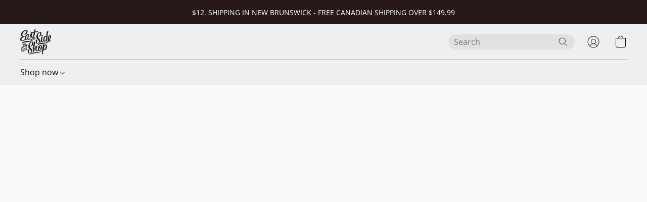

--- FILE ---
content_type: text/html;  charset=utf-8
request_url: https://eastsideshoponline.com/products/Obey-Bold-Obey-2-Classic-Tee-Sand-p639496786
body_size: 35741
content:

<!doctype html>
<html id="ecwid_html" lang="en">
<head>
	<meta charset="utf-8">
	<meta name="viewport"
		  content="height=device-height, width=device-width, initial-scale=1.0, maximum-scale=5.0, minimum-scale=1.0, viewport-fit=cover"/>
	<meta name="referrer" content="origin"/>
	<meta name="generator" content="ec-instant-site"/>
	<meta name="chrome" content="nointentdetection">

	

    <title>Obey Bold Obey 2 Classic Tee Sand</title><meta property="og:title" content="Obey Bold Obey 2 Classic Tee Sand" data-vmid="og:title"><meta property="og:image" content="https://d2j6dbq0eux0bg.cloudfront.net/images/100682035/4195580930.jpg" data-vmid="og:image"><meta property="og:image:secure_url" content="https://d2j6dbq0eux0bg.cloudfront.net/images/100682035/4195580930.jpg" data-vmid="og:image:secure_url"><meta property="twitter:title" content="Obey Bold Obey 2 Classic Tee Sand" data-vmid="twitter:title"><meta property="twitter:image" content="https://d2j6dbq0eux0bg.cloudfront.net/images/100682035/4195580930.jpg" data-vmid="twitter:image"><meta property="og:locale" content="en_US" data-vmid="og:locale"><meta property="twitter:card" content="summary_large_image" data-vmid="twitter:card"><meta property="og:type" content="website" data-vmid="og:type"><meta property="og:site_name" content="East Side Shop" data-vmid="og:site_name"><meta name="description" content="DESCRIPTION CLASSIC FIT T-SHIRT. 100% COTTON."><meta property="og:description" content="DESCRIPTION CLASSIC FIT T-SHIRT. 100% COTTON." data-vmid="og:description"><meta property="twitter:description" content="DESCRIPTION CLASSIC FIT T-SHIRT. 100% COTTON." data-vmid="twitter:description"><link href="https://eastsideshoponline.com/products/Obey-Bold-Obey-2-Classic-Tee-Sand-p639496786" hreflang="x-default" rel="alternate">

<link rel="manifest" href="/manifest.json" />
<meta name="theme-color" content="#FFFFFF" />
<meta http-equiv="x-dns-prefetch-control" content="on">

<link rel="preconnect" href="https://d34ikvsdm2rlij.cloudfront.net/vuega/static/2025/all" crossorigin/>
<link rel="dns-prefetch" href="https://d34ikvsdm2rlij.cloudfront.net/vuega/static/2025/all" crossorigin/>

<link rel="preconnect" href="//images.unsplash.com/" crossorigin/>
<link rel="dns-prefetch" href="//images.unsplash.com/" crossorigin/>

	<link rel="preconnect" href="https://dfvc2y3mjtc8v.cloudfront.net" crossorigin/>
	<link rel="dns-prefetch" href="https://dfvc2y3mjtc8v.cloudfront.net" crossorigin/>
	<link rel="preconnect" href="https://dhgf5mcbrms62.cloudfront.net" crossorigin/>
	<link rel="dns-prefetch" href="https://dhgf5mcbrms62.cloudfront.net" crossorigin/>
	<link rel="preconnect" href="https://d2gt4h1eeousrn.cloudfront.net" crossorigin/>
	<link rel="dns-prefetch" href="https://d2gt4h1eeousrn.cloudfront.net" crossorigin/>

<link rel="preconnect" href="//maps.googleapis.com" crossorigin/>
<link rel="dns-prefetch" href="//maps.googleapis.com" crossorigin/>

<meta property="og:url" content="https://eastsideshoponline.com/products/Obey-Bold-Obey-2-Classic-Tee-Sand-p639496786" />
    <link rel="stylesheet" type="text/css" href="https://d34ikvsdm2rlij.cloudfront.net/vuega/static/2025/all/website/assets/website-gk9pz1v9.css" /><link rel="stylesheet" type="text/css" href="https://d34ikvsdm2rlij.cloudfront.net/vuega/static/2025/all/website/assets/AnnouncementBarTile-hn8g47ls.css" /><link rel="stylesheet" type="text/css" href="https://d34ikvsdm2rlij.cloudfront.net/vuega/static/2025/all/website/assets/HeaderTile-kxl9gblf.css" /><link rel="stylesheet" type="text/css" href="https://d34ikvsdm2rlij.cloudfront.net/vuega/static/2025/all/website/assets/style-coivxstf.css" /><link rel="stylesheet" type="text/css" href="https://d34ikvsdm2rlij.cloudfront.net/vuega/static/2025/all/website/assets/FooterTile-juq503vk.css" /><link rel="stylesheet" type="text/css" href="https://d34ikvsdm2rlij.cloudfront.net/vuega/static/2025/all/website/assets/OpenSansFont-jxxu8hhf.css" /><link rel="stylesheet" type="text/css" href="https://d34ikvsdm2rlij.cloudfront.net/vuega/static/2025/all/website/assets/MontserratFont-4808z44a.css" /><link rel="stylesheet" type="text/css" href="https://d34ikvsdm2rlij.cloudfront.net/vuega/static/2025/all/website/assets/StandardFont-bhc0yz3m.css" />

<script>
	var viewportStyleEl = document.createElement('style');
	viewportStyleEl.appendChild(
		document.createTextNode(
			':root {' +
				'--vh: ' + window.innerHeight + ';' +
				'--vw: ' + window.innerWidth + ';' +
			'}'
		)
	);
	document.head.appendChild(viewportStyleEl);
</script>

		<script>
			var removeStaticIntervalId = setInterval(function () {
				if (typeof Ecwid !== "undefined") {
					var staticElement = document.querySelector('#static-html');
					if (staticElement && staticElement.parentNode) {
						staticElement.parentNode.removeChild(staticElement);
					}
					clearInterval(removeStaticIntervalId);
				}
			}, 100);
		</script>

        <script type="application/ld+json" data-hid="4b23fd9">{"@context":"http://schema.org/","@type":"Product","name":"Obey Bold Obey 2 Classic Tee Sand","image":[{"@type":"ImageObject","caption":"Obey Bold Obey 2 Classic Tee Sand","name":"Obey Bold Obey 2 Classic Tee Sand","description":"DESCRIPTION \r\n \r\n \r\n CLASSIC FIT T-SHIRT. \r\n 100% COTTON.","url":"https://eastsideshoponline.com/products/Obey-Bold-Obey-2-Classic-Tee-Sand-p639496786","contentUrl":"https://d2j6dbq0eux0bg.cloudfront.net/images/100682035/4195580927.jpg","width":609,"height":638,"thumbnail":{"@type":"ImageObject","caption":"Obey Bold Obey 2 Classic Tee Sand","url":"https://eastsideshoponline.com/products/Obey-Bold-Obey-2-Classic-Tee-Sand-p639496786","contentUrl":"https://d2j6dbq0eux0bg.cloudfront.net/images/100682035/4195580928.jpg","width":382,"height":400},"thumbnailUrl":"https://d2j6dbq0eux0bg.cloudfront.net/images/100682035/4195580928.jpg"},{"@type":"ImageObject","caption":"Obey Bold Obey 2 Classic Tee Sand","name":"Obey Bold Obey 2 Classic Tee Sand","description":"DESCRIPTION \r\n \r\n \r\n CLASSIC FIT T-SHIRT. \r\n 100% COTTON.","url":"https://eastsideshoponline.com/products/Obey-Bold-Obey-2-Classic-Tee-Sand-p639496786","contentUrl":"https://d2j6dbq0eux0bg.cloudfront.net/images/100682035/4195580935.jpg","width":635,"height":629,"thumbnail":{"@type":"ImageObject","caption":"Obey Bold Obey 2 Classic Tee Sand","url":"https://eastsideshoponline.com/products/Obey-Bold-Obey-2-Classic-Tee-Sand-p639496786","contentUrl":"https://d2j6dbq0eux0bg.cloudfront.net/images/100682035/4195580934.jpg","width":400,"height":396},"thumbnailUrl":"https://d2j6dbq0eux0bg.cloudfront.net/images/100682035/4195580934.jpg"},{"@type":"ImageObject","caption":"Obey Bold Obey 2 Classic Tee Sand","name":"Obey Bold Obey 2 Classic Tee Sand","description":"DESCRIPTION \r\n \r\n \r\n CLASSIC FIT T-SHIRT. \r\n 100% COTTON.","url":"https://eastsideshoponline.com/products/Obey-Bold-Obey-2-Classic-Tee-Sand-p639496786","contentUrl":"https://d2j6dbq0eux0bg.cloudfront.net/images/100682035/4195580940.jpg","width":635,"height":629,"thumbnail":{"@type":"ImageObject","caption":"Obey Bold Obey 2 Classic Tee Sand","url":"https://eastsideshoponline.com/products/Obey-Bold-Obey-2-Classic-Tee-Sand-p639496786","contentUrl":"https://d2j6dbq0eux0bg.cloudfront.net/images/100682035/4195580939.jpg","width":400,"height":396},"thumbnailUrl":"https://d2j6dbq0eux0bg.cloudfront.net/images/100682035/4195580939.jpg"},{"@type":"ImageObject","caption":"Obey Bold Obey 2 Classic Tee Sand","name":"Obey Bold Obey 2 Classic Tee Sand","description":"DESCRIPTION \r\n \r\n \r\n CLASSIC FIT T-SHIRT. \r\n 100% COTTON.","url":"https://eastsideshoponline.com/products/Obey-Bold-Obey-2-Classic-Tee-Sand-p639496786","contentUrl":"https://d2j6dbq0eux0bg.cloudfront.net/images/100682035/4195580945.jpg","width":635,"height":629,"thumbnail":{"@type":"ImageObject","caption":"Obey Bold Obey 2 Classic Tee Sand","url":"https://eastsideshoponline.com/products/Obey-Bold-Obey-2-Classic-Tee-Sand-p639496786","contentUrl":"https://d2j6dbq0eux0bg.cloudfront.net/images/100682035/4195580944.jpg","width":400,"height":396},"thumbnailUrl":"https://d2j6dbq0eux0bg.cloudfront.net/images/100682035/4195580944.jpg"},{"@type":"ImageObject","caption":"Obey Bold Obey 2 Classic Tee Sand","name":"Obey Bold Obey 2 Classic Tee Sand","description":"DESCRIPTION \r\n \r\n \r\n CLASSIC FIT T-SHIRT. \r\n 100% COTTON.","url":"https://eastsideshoponline.com/products/Obey-Bold-Obey-2-Classic-Tee-Sand-p639496786","contentUrl":"https://d2j6dbq0eux0bg.cloudfront.net/images/100682035/4195580950.jpg","width":609,"height":638,"thumbnail":{"@type":"ImageObject","caption":"Obey Bold Obey 2 Classic Tee Sand","url":"https://eastsideshoponline.com/products/Obey-Bold-Obey-2-Classic-Tee-Sand-p639496786","contentUrl":"https://d2j6dbq0eux0bg.cloudfront.net/images/100682035/4195580949.jpg","width":382,"height":400},"thumbnailUrl":"https://d2j6dbq0eux0bg.cloudfront.net/images/100682035/4195580949.jpg"}],"description":"DESCRIPTION \r\n \r\n \r\n CLASSIC FIT T-SHIRT. \r\n 100% COTTON.","brand":"Obey","sku":"9438_sku_main","offers":{"@type":"Offer","priceCurrency":"CAD","price":"44.99","priceSpecification":{"@type":"PriceSpecification","price":"44.99","priceCurrency":"CAD","valueAddedTaxIncluded":false},"url":"https://eastsideshoponline.com/products/Obey-Bold-Obey-2-Classic-Tee-Sand-p639496786","itemCondition":"http://schema.org/NewCondition","availability":"http://schema.org/OutOfStock","seller":{"@type":"Organization","name":"East Side Shop"}}}</script>

		<link rel="canonical" href="https://eastsideshoponline.com/products/Obey-Bold-Obey-2-Classic-Tee-Sand-p639496786"/>


    <link rel="shortcut icon" type="image/x-icon" href="https://dhgf5mcbrms62.cloudfront.net/100682035/global/hDgbD3j-200x200" />
<meta name="google-site-verification" content="zwJpBy-_M3eoZnxrxU-TQlDkHgBsuFYUPezV6XUvSqU" />
</head>
<body id="ecwid_body"
	  class="starter-site disable-ecwid-loader">
<!-- Google Tag Manager -->
<!-- Not Configured -->
<!-- End Google Tag Manager -->
<script>
	showStore = true;
</script>
<script>
	window.assetsBaseUrl = "https://d34ikvsdm2rlij.cloudfront.net/vuega/static/2025/all/";
	window.initialState = "{\"context\":{\"previewMode\":false,\"isTemplatePreviewMode\":false,\"isStyleSettingsPreviewMode\":false,\"isStyleSettingsOnboardingPreviewMode\":false,\"ssrRendered\":true,\"fromAdmin\":false,\"bucketUrls\":{\"au-syd\":\"https://dfvc2y3mjtc8v.cloudfront.net\",\"us-vir\":\"https://dhgf5mcbrms62.cloudfront.net\",\"eu-fra\":\"https://d2gt4h1eeousrn.cloudfront.net\"},\"heapScriptUrl\":\"https://d1tqsoh7s4xjz9.cloudfront.net/v2/i.min.js\",\"heapDomain\":\"https://ecomm.events\",\"page\":\"STORE\",\"appJsUrls\":[\"https://js.stripe.com/v3/\",\"https://js.stripe.com/v3/\"],\"appCssUrls\":[],\"appsPublicTokens\":{},\"appsPublicConfigs\":{},\"editSiteUrl\":\"https://my.shopsettings.com/edit-starter-site?ownerid=100682035&lang=en&from_admin\",\"subscriptionData\":{\"channelId\":\"lightspeed\",\"channelType\":\"RESELLER\",\"isPaid\":true,\"isAllowNewCookieBanner\":true,\"maxPageNumber\":100,\"isMultilingualStoreFeatureEnabled\":true,\"isAdvancedDiscountsFeatureAvailable\":true,\"isBasicEcommerceFeatureEnabled\":true,\"siteMode\":\"ECOMMERCE\",\"isRichTextEditorEnabled\":true,\"isTemplateMarketFeatureEnabled\":true,\"isCustomCodeFeatureEnabled\":true,\"isAccessToControlPanel\":true,\"isStorefrontAgeConfirmationFeatureEnabled\":false,\"isAiSectionGenerationFeatureEnabled\":true,\"siteSnapshotAutosavingIntervalMinutes\":45,\"planName\":\"LIGHTSPEED_UNLIMITED\",\"planPeriod\":\"monthly\",\"isInstantSiteBrandingFooterEnabled\":false,\"isNewSystemSettingsFeatureEnabled\":false,\"isNewSystemSettingsUiFeatureEnabled\":true,\"isShowUpgradeBanner\":false,\"isInstantSiteV2BlogFeatureEnabled\":false},\"isHighPriorityLoadAssigned\":false,\"dataDogRumSettings\":{\"applicationId\":\"c44928be-5327-4643-86ca-bd00b67c66cb\",\"clientToken\":\"pub9dbf33e28dc152b76bde3d2999dfd2a0\",\"site\":\"us5.datadoghq.com\",\"service\":\"vuega-site-prod\",\"env\":\"prod\",\"version\":\"2025-43555-g0be6c5843e4c6c\",\"sessionSampleRate\":0.01,\"defaultPrivacyLevel\":\"mask-user-input\"},\"siteId\":100682035,\"serviceUrl\":\"https://vuega.ecwid.com\",\"clientIp\":\"3.137.181.84\",\"useStorefrontSSR\":false},\"page\":{\"pageList\":[{\"pageId\":\"home\",\"title\":\"Home\",\"urlPath\":\"/\",\"visible\":true,\"visibleHeader\":true,\"visibleFooter\":true,\"visibleAnnouncementBar\":true,\"indexed\":true,\"tileIds\":[\"global\",\"gdpr-banner\",\"header-JaQP9B\",\"root-categories-MSCkqh\",\"announcement-bar-RtLVVB\",\"products-opd5wX\",\"location-SqdmQo\",\"footer-Gz7kwf\",\"call-to-action-LzgbAo\"],\"createdTimestamp\":1710864417120},{\"pageId\":\"products\",\"title\":\"Storefront\",\"urlPath\":\"/products\",\"visible\":true,\"visibleHeader\":true,\"visibleFooter\":true,\"visibleAnnouncementBar\":true,\"indexed\":true,\"tileIds\":[\"product-details\"],\"createdTimestamp\":1710864417130},{\"pageId\":\"category\",\"title\":\"Category\",\"urlPath\":\"/category\",\"visible\":true,\"visibleHeader\":true,\"visibleFooter\":true,\"visibleAnnouncementBar\":true,\"indexed\":true,\"tileIds\":[\"storefront-category\"],\"createdTimestamp\":1760623314952},{\"pageId\":\"product\",\"title\":\"Product\",\"urlPath\":\"/product\",\"visible\":true,\"visibleHeader\":true,\"visibleFooter\":true,\"visibleAnnouncementBar\":true,\"indexed\":true,\"tileIds\":[\"storefront-product\"],\"createdTimestamp\":1760623315115}],\"pageSettings\":{\"tilesVisibility\":{\"visibleAnnouncementBar\":true,\"visibleHeader\":true,\"visibleFooter\":true},\"pageType\":\"STORE\"}},\"base\":{\"playingVideosInWebsite\":[],\"burgerMenuOpened\":false,\"searchPanelOpened\":false,\"visibleTranslationLanguages\":[\"en\"],\"sideBarType\":\"\",\"isFullPreviewEnabled\":false,\"menuOpenIds\":{},\"menuOpenRequestedByTile\":{}},\"translation\":{\"websiteTranslations\":{\"Block.FeaturedProduct.Blank.title\":\"Product Name\",\"Language.id\":\"Indonesian\",\"Block.EmbedCustomCode.Blank.placeholder\":\"Changes appear when the site is published\",\"Language.tr_iso\":\"TR\",\"Language.zh_CN\":\"Chinese (Simplified)\",\"Footer.CookieSettings\":\"Cookie settings\",\"SocialIcon.apple_music.title\":\"Apple Music\",\"Language.hu\":\"Hungarian\",\"Dialog.TrackingConsent.AcceptAll.button\":\"Accept All Cookies\",\"Language.hr\":\"Croatian\",\"Language.zh_TW\":\"Chinese (Traditional)\",\"Block.Video.Content.VideoUploaded.Title.ADA.context\":\"Displayable title of this video is {title}\",\"Language.hy\":\"Armenian\",\"SocialIcon.linkedin.title\":\"LinkedIn\",\"Language.cs_iso\":\"CS\",\"Footer.CookieSettings.ADA.context\":\"Open advanced cookie settings in a new tab\",\"Footer.PoweredByLightspeed\":\"Powered by Lightspeed\",\"SocialIcon.twitter.title\":\"X (former Twitter)\",\"Footer.CookieSettings.Analytics\":\"Allow analytics and essential cookies\",\"Footer.ReportAbuse\":\"Report abuse\",\"Block.Video.Content.VideoUpload.Blank.placeholder\":\"Your video will appear here\",\"Dialog.TrackingConsent.description_vol2\":\"We use cookies and similar technologies to remember your preferences, measure effectiveness of our campaigns, and analyze depersonalized data to improve performance of our site. By choosing “Accept”, you consent to the use of all the cookies. To set up your cookie preferences, click “Cookie Settings”. You can change your cookie preferences anytime in My Account → Cookie consent or at the bottom of the site.\",\"NavigationMenu.Account\":\"My account\",\"SocialIcon.instagram.title\":\"Instagram\",\"SEO.StoreTitle\":\"Products\",\"Location.GetDirections.action\":\"Get directions\",\"Language.ca_iso\":\"CA\",\"Pricing.NameYourPrice\":\"Free or your own price\",\"Dialog.TrackingConsent.Settings.Selected.button\":\"Allow Selected\",\"ContactForm.EmailField.error_invalid\":\"Invalid email address format\",\"Block.CategoryCollection.Blank.placeholder\":\"Your category will be shown here\",\"ContactForm.Submit.error\":\"Couldn’t send the message. Please try again later.\",\"Language.fi_iso\":\"FI\",\"Language.is\":\"Icelandic\",\"Language.zh_CN_iso\":\"ZH (CN)\",\"ProductDetails.badge.preorder\":\"Pre-order\",\"Language.it\":\"Italian\",\"Language.no_iso\":\"NO\",\"Language.zh\":\"Chinese (Simplified)\",\"Language.de_CH_iso\":\"DE (CH)\",\"Block.ContactInfo.Email.button\":\"Email us\",\"CommonLabel.NextTab.Icon.ADA.context\":\"Switch to the tab {count} of {countAll}\",\"CommonLabel.PrevSlideArrow.Button.ADA.context\":\"Go to the next slide\",\"Header.Menu.Close.action\":\"Close\",\"Language.ja\":\"Japanese\",\"OutOfStock.label\":\"Out of stock\",\"Common.FreeShipping.text\":\"Free\",\"ADA.Search.duplicate\":\"Search the website\",\"Dialog.TrackingConsent.Settings.OnlyEssential.button\":\"Allow Only Essential\",\"Language.he_iso\":\"HE\",\"Language.gl\":\"Galician\",\"Language.es_iso\":\"ES\",\"Language.fr\":\"French\",\"Footer.PoweredBy.wl_safe\":\"Powered by {brand}\",\"ADA.Menu.Mobile\":\"Website menu\",\"Block.FeaturedProduct.DemoContent.Price\":\"199.99\",\"CommonLabel.SkipToMainContent.Button.ADA.context\":\"Skip to main content\",\"Mail.AbuseReport.body\":\"SID {storeId}, {storeUrl}\",\"ADA.Cart\":\"Go to your shopping cart\",\"Language.mn_iso\":\"MN\",\"ShowAllProducts.Button\":\"Show All Products\",\"ContactsWidget.OpenMessenger.Browser.button\":\"Open in browser\",\"Dialog.TrackingConsent.description.duplicate\":\"We use cookies and similar technologies to remember your preferences and keep you logged in (“essential“ cookies); to measure effectiveness of our campaigns and analyze depersonalized data to improve performance of our site (“non-essential“ cookies). By choosing \\\"Accept only essential cookies\\\", you consent to the use of only the technically necessary essential cookies. By choosing “Accept all cookies”, you consent to the use of all the cookies. You can change your cookie preferences anytime by clicking “Cookie consent” at the bottom of the site. \",\"Language.mr_iso\":\"MR\",\"Language.he\":\"Hebrew\",\"Language.lt_iso\":\"LT\",\"Language.nl_iso\":\"NL\",\"Language.ro_iso\":\"RO\",\"SoldOut.label\":\"Sold out\",\"Footer.PoweredBy.ADA.context\":\"Open info about the website builder in a new tab\",\"EmptyState.RootCategories.title\":\"Your root categories will be shown here\",\"ProductDetails.Preorder.button\":\"Pre-Order\",\"Language.id_iso\":\"ID\",\"NavigationMenu.ProductSearch\":\"Search products\",\"Legal.IncludedTaxList\":\"Price incl.\",\"Block.CategoryCollection.ProductNumber.Many\":\"{productCount} products\",\"Block.ContactInfo.WhatsApp.button\":\"Chat on WhatsApp\",\"Location.Map.NoCookieConsent.action\":\"Accept Cookies\",\"Dialog.TrackingConsent.ViewPolicy.ADA.context\":\"Learn more about the privacy policy in a new tab\",\"SocialIcon.facebook.title\":\"Facebook\",\"Block.Video.VideoUpload.Preview\":\"Your Video\",\"ADA.Search\":\"Search the website\",\"Language.mn\":\"Mongolian\",\"Language.mk\":\"Macedonian\",\"SocialIcon.viber.title\":\"Viber\",\"Language.lv_iso\":\"LV\",\"CommonLabel.NextSlideArrow.Button.ADA.context\":\"Go to the next slide\",\"SocialIcon.line.title\":\"Line\",\"Language.mr\":\"Marathi\",\"Language.ko_iso\":\"KO\",\"Language.gl_iso\":\"GL\",\"Language.fil_iso\":\"FIL\",\"Language.ms\":\"Malay\",\"Language.ru_iso\":\"RU\",\"Block.CategoryProducts.WebSiteContent.Price\":\"Available:\",\"Dialog.TrackingConsent.title\":\"Privacy notice\",\"Language.lv\":\"Latvian\",\"Language.th_iso\":\"TH\",\"NavigationMenu.More\":\"More…\",\"ADA.Search.placeholder\":\"Enter what you’re looking for here\",\"Block.FeaturedProduct.Blank.placeholder\":\"Your product will be shown here\",\"Dialog.Showroom.TrackingConsent.Settings.Analytics.description\":\"Consent for cookies used for analytics, such as Google Analytics and internal website statistics.\",\"Language.de_iso\":\"DE\",\"Dialog.TrackingConsent.AcceptEssential.button\":\"Accept Only Essential Cookies\",\"ProductList.lowest_price_days_few\":\"Lowest price in {count} days: {price}\",\"SocialIcon.wechat.title\":\"WeChat\",\"Footer.CookieSettings.accept\":\"Allow all cookies\",\"Language.is_iso\":\"IS\",\"SocialIcon.threads.title\":\"Threads\",\"SocialIcon.whatsapp.title\":\"WhatsApp\",\"Language.el_iso\":\"EL\",\"Legal.TaxExemptBusiness.DE\":\"VAT is not charged (small business owner § 19 UStG)\",\"ProductList.lowest_price_days_other\":\"Lowest price in {count} days: {price}\",\"Language.no\":\"Norwegian\",\"NavigationMenu.Cart\":\"Shopping cart\",\"CustomerReviews.Image.Close.Button.ADA.context\":\"Close a customer review image\",\"Language.nl\":\"Dutch\",\"Block.LogoGallery.Content.Blank.placeholder\":\"Your logo will appear here\",\"Language.ar_iso\":\"AR\",\"ADA.Cart.duplicate\":\"Go to your shopping cart\",\"Language.eu_iso\":\"EU\",\"Language.fr_CA\":\"French (Canada)\",\"Language.sl_iso\":\"SL\",\"ProductList.lowest_price_days_many\":\"Lowest price in {count} days: {price}\",\"Header.Brands.PopularBrands\":\"Popular brands\",\"ViewProduct.Showroom.button\":\"View Product\",\"CatalogPage.CompositeProduct.Savings.ribbon\":\"Save {discount}% on the bundle\",\"Language.pt_iso\":\"PT\",\"Block.FeaturedProduct.Blank.description\":\"Describe what makes your product special. Focus on the essentials, and let an accent photo tell the details.\",\"Language.be_iso\":\"BE\",\"Language.ja_iso\":\"JA\",\"Language.ko\":\"Korean\",\"Language.da_iso\":\"DA\",\"ADA.Mail.Showroom\":\"Contact the business by email\",\"ProductDetails.Ribbon.sample\":\"Sample Product\",\"Header.Cart\":\"Cart\",\"Mail.AbuseReport.Showroom.subject\":\"Complaint against website: ID {storeId}\",\"Block.HiddenSection.label\":\"Hidden section\",\"SocialIcon.spotify.title\":\"Spotify\",\"Language.pt_BR\":\"Portuguese (Brazilian)\",\"Dialog.TrackingConsent.description_new\":\"We use cookies and similar technologies to remember your preferences and keep you logged in (“essential” cookies); to measure effectiveness of our campaigns and analyze depersonalized data to improve performance of our site (“non-essential” cookies). By choosing “Accept All Cookies”, you consent to the use of all the cookies. To set up your cookie preferences, click “Cookie Settings”. You can change your cookie preferences anytime in My Account → Cookie consent or at the bottom of the site.\",\"Language.et_iso\":\"ET\",\"SitePreviewBanner.title\":\"Your site preview\",\"ContactsWidget.OpenMessenger.Mobile.button\":\"Open mobile app\",\"Dialog.TrackingConsent.Settings.Essential.description\":\"Mandatory website cookies, such as security cookies. Consent for essential cookies cannot be revoked.\",\"ADA.Search.placeholder.duplicate\":\"Enter what you’re looking for here\",\"Language.ka\":\"Georgian\",\"CommonLabels.Decline.button\":\"Decline\",\"SocialIcon.twitch.title\":\"Twitch\",\"Block.CategoryProducts.Ribbon.Product.placeholder\":\"Ribbon\",\"ADA.Account\":\"Go to your account\",\"Block.ContactInfo.Phone.button\":\"Call us\",\"CategoryProducts.Slider.FirstDash.ADA.context\":\"Go to the start of the product list\",\"CommonLabels.Accept.button\":\"Accept\",\"Language.lt\":\"Lithuanian\",\"Language.hr_iso\":\"HR\",\"Legal.ShippingCostTerms\":\"Shipping costs\",\"Legal.ShippingExclusivePrice\":\"Excl. Shipping\",\"Location.Map.Shown.ADA.context\":\"Map with a location pin\",\"Block.ContactInfo.Facebook.button\":\"Chat on Facebook\",\"Language.sq_iso\":\"SQ\",\"Legal.TaxExemptBusiness.AT\":\"VAT is not charged (small business owner § 6 UStG)\",\"ADA.Phone.Showroom\":\"Call the business’ phone number\",\"Dialog.TrackingConsent.AboutUs.action\":\"Learn more about us\",\"Header.Phone\":\"Phone\",\"Common.ExcludingShipping.text\":\"Excl.\",\"Dialog.TrackingConsent.AboutUs.ADA.context\":\"Learn more about the store in a new tab\",\"SocialIcon.youtube.title\":\"YouTube\",\"ADA.Mail.duplicate\":\"Compose an email to the store\",\"AgeConfirmation.DefaultText.description\":\"To browse this website, you need to confirm that you have reached legal age.\",\"Footer.CookieSettings.Personalization\":\"Allow personalization and essential cookies\",\"Language.zh_iso\":\"ZH\",\"ContactForm.Submit.success\":\"Your message has been sent\",\"Location.Map.NoCookieConsent.description\":\"To view the map, you need to consent to the use of cookies\",\"Header.Search.placeholder\":\"Search\",\"Language.sk_iso\":\"SK\",\"Mail.AbuseReport.Showroom.body\":\"ID {storeId}, {storeUrl}\",\"Test_ECWID_117315\":\"Test_ECWID_117315\",\"Block.ContactInfo.Viber.button\":\"Chat on Viber\",\"Dialog.TrackingConsent.Settings.Accept.button\":\"Accept\",\"Dialog.TrackingConsent.Settings.Personalization.description\":\"Consent for cookies that remember settings to improve visitor experience. For example, an indication that you dismissed a popup.\",\"AgeConfirmation.DefaultText.Confirm.button\":\"I am over 21\",\"Location.Map.NoCookieConsent\":\"Google Maps uses cookies to load interactive maps and remember your preferences. To view the map, you need to consent to the use of cookies.\",\"Location.Map.NoCookieConsent.more_info\":\"More info about using cookies:\",\"SocialIcon.messenger.title\":\"Facebook Messenger\",\"Header.Menu\":\"Menu\",\"SocialIcon.vkontakte.title\":\"VK\",\"Language.de_CH\":\"German (Switzerland)\",\"Language.ro\":\"Romanian\",\"Dialog.TrackingConsent.description\":\"We use cookies and similar technologies to remember your preferences and keep you logged in (“essential” cookies); to measure effectiveness of our campaigns and analyze depersonalized data to improve performance of our site (“non-essential” cookies). By choosing “Accept only essential cookies”, you consent to the use of only the technically necessary essential cookies. By choosing “Accept all cookies”, you consent to the use of all the cookies. You can change your cookie preferences anytime by clicking “Cookie settings” at the bottom of the site.\",\"Mail.AbuseReport.subject\":\"Complaint against store: SID {storeId}\",\"Block.ContactInfo.Telegram.button\":\"Chat on Telegram\",\"Language.bg\":\"Bulgarian\",\"Footer.Language\":\"Language:\",\"Language.be\":\"Belarusian\",\"Language.ru\":\"Russian\",\"Block.ContactInfo.WeChat.button\":\"Chat on WeChat\",\"Language.sv_iso\":\"SV\",\"Language.ms_iso\":\"MS\",\"Language.ar\":\"Arabic\",\"AgeConfirmation.DefaultText.title\":\"Are you over 21 years old?\",\"ADA.GoogleMap.duplicate\":\"Location on Google Maps\",\"ContactForm.PhoneField.error_invalid\":\"Invalid phone number format\",\"Language.fr_iso\":\"FR\",\"Location.Map.Background.ADA.context\":\"Here will be the map when cookies are accepted\",\"SocialIcon.snapchat.title\":\"Snapchat\",\"Subscriptions.SubscribeAndSave.ribbon\":\"Subscribe & Save {discount}%\",\"Footer.EcwidByLightspeed\":\"Ecwid by Lightspeed\",\"Block.ContactInfo.Line.button\":\"Chat on Line\",\"ContactForm.Submit.in_progress\":\"Sending\",\"Dialog.TrackingConsent.Settings.Personalization\":\"Personalization\",\"Language.uk_iso\":\"UA\",\"Block.Video.Content.VideoUpload.SupportedPlatforms.placeholder\":\"Supported platforms\",\"Dialog.TrackingConsent.Settings.Analytics.description\":\"Consent for cookies used for analytics, such as Google Analytics and internal store statistics.\",\"SocialIcon.telegram.title\":\"Telegram\",\"BuyNow.button\":\"Buy Now\",\"Language.zh_TW_iso\":\"ZH (TW)\",\"CustomerReviews.ReadMore.button\":\"Read More\",\"CatalogPage.CompositeProduct.ribbon\":\"Bundle of {count}\",\"Header.Email\":\"Email\",\"Language.it_iso\":\"IT\",\"Language.pl\":\"Polish\",\"Language.sr_iso\":\"SR\",\"Header.Account\":\"My account\",\"ADA.Phone\":\"Call the store’s phone number\",\"CustomerReviews.Image.Open.Button.ADA.context\":\"Open a customer review image in a new tab\",\"EmptyState.FeaturedProducts.title\":\"Your featured products will be shown here\",\"Header.Search\":\"Search\",\"Language.es_419\":\"Spanish (Latin America)\",\"MobileView.Preview.Section.title\":\"Section:\",\"Language.pt\":\"Portuguese\",\"Notice.TrackingConsent.CookieSettings.ADA.context\":\"Open advanced cookie settings\",\"Cover.NextTab.Icon.ADA.context\":\"Scroll to the next section\",\"FooterHeader.SiteLanguage.Dropdown.ADA.context\":\"Change website language\",\"ContactForm.RequiredField.error\":\"This field should not be empty\",\"CommonLabel.NextSlideMarker.Button.ADA.context\":\"Go to the slide {count} of {countAll}\",\"EmptyState.RootCategories.Cards.placeholder\":\"Category name\",\"Language.vi_iso\":\"VI\",\"Dialog.TrackingConsent.Settings.button\":\"Cookie Settings\",\"Language.ka_iso\":\"KA\",\"Location.Map.NoCookieConsent.title\":\"Google Maps uses cookies to load interactive maps and remember your preferences.\",\"Language.es_419_iso\":\"ES (LA)\",\"Language.mk_iso\":\"MK\",\"CategoryProducts.Slider.ThirdDash.ADA.context\":\"Go to the end of the product list\",\"NavigationMenu.AllCategories\":\"All categories\",\"Language.en\":\"English\",\"Language.el\":\"Greek\",\"AgeConfirmation.DefaultText.Deny.button\":\"I am under 21\",\"Language.fr_CA_iso\":\"FR (CA)\",\"Language.fil\":\"Filipino\",\"Language.uk\":\"Ukrainian\",\"Dialog.TrackingConsent.Settings.Essential\":\"Essential (always allowed)\",\"Language.cy_iso\":\"CY\",\"Common.ShippingCosts.link\":\"shipping\",\"Language.fa\":\"Persian\",\"Language.hu_iso\":\"HU\",\"ProductList.lowest_price_days_one\":\"Lowest price in {count} day: {price}\",\"Language.fa_iso\":\"FA\",\"Language.fi\":\"Finnish\",\"OnSale.label\":\"On sale\",\"ADA.Mail\":\"Compose an email to the store\",\"SkipToMainContent.Button\":\"Skip to main content\",\"Language.pl_iso\":\"PL\",\"SitePreviewBanner.Edit.button\":\"Edit Site\",\"Language.eu\":\"Basque\",\"Block.Video.Content.VideoUploaded.Author.Button.ADA.context\":\"Displayable author of this video is {name}\",\"Language.es\":\"Spanish\",\"SocialIcon.discord.title\":\"Discord\",\"ContactForm.RequiredField.label\":\"Required field\",\"Header.ViewAll\":\"View all\",\"Language.et\":\"Estonian\",\"Block.CategoryCollection.ProductNumber.plural\":\"Products: {number}\",\"Block.ContactInfo.iMessage.button\":\"Send iMessage\",\"Dialog.TrackingConsent.ViewPolicy.action\":\"Learn more in our Privacy Policy\",\"Language.en_iso\":\"EN\",\"Language.vi\":\"Vietnamese\",\"SocialIcon.yelp.title\":\"Yelp!\",\"Footer.CookieSettings.decline\":\"Don’t allow cookies. Only essential cookies will be used\",\"Subscriptions.FirstPayment\":\"First payment: {amount}\",\"Block.Video.Content.VideoUploaded.Play.Button.ADA.context\":\"Play the video\",\"Block.Video.VideoUpload.Preview2\":\"Video #2\",\"Block.Video.VideoUpload.Preview3\":\"Video #3\",\"Footer.PoweredBy\":\"Made with\",\"Block.Video.VideoUpload.Preview4\":\"Video #4\",\"Language.ca\":\"Catalan\",\"Language.sq\":\"Albanian\",\"Language.sr\":\"Serbian\",\"CustomerReviews.StarRating.ADA.context\":\"Star rating by the customer is {count} of {countAll}\",\"ProductDetails.CompositeProduct.ribbon\":\"Bundle of {count}\",\"Language.sv\":\"Swedish\",\"ADA.Phone.duplicate\":\"Call the store’s phone number\",\"Block.CategoryProducts.Blank.Product.placeholder\":\"Your product will be shown here\",\"ProductList.lowest_price_days_two\":\"Lowest price in {count} days: {price}\",\"Dialog.TrackingConsent.Settings.Analytics\":\"Analytics\",\"Language.hy_iso\":\"HY\",\"SocialIcon.tiktok.title\":\"TikTok\",\"Language.sk\":\"Slovak\",\"Language.sl\":\"Slovenian\",\"ADA.GoogleMap\":\"Location on Google Maps\",\"CategoryProducts.Slider.SecondDash.ADA.context\":\"Go to the middle of the product list\",\"Block.Video.VideoUpload.Preview1\":\"Video #1\",\"Language.bg_iso\":\"BG\",\"EmptyState.FeaturedProducts.Cards.placeholder\":\"Product name\",\"Dialog.Showroom.TrackingConsent.AboutUs.ADA.context\":\"Learn more about the website in a new tab\",\"Language.da\":\"Danish\",\"Language.de\":\"German\",\"Language.tr\":\"Turkish\",\"Dialog.TrackingConsent.Settings.Decline.button\":\"Decline\",\"Footer.ReportAbuse.ADA.context\":\"Report abuse in a new tab\",\"ProductList.lowest_price\":\"Lowest price in 30 days: {price}\",\"ProductDetails.SKU\":\"SKU: {Identifier}\",\"Block.ContactInfo.BusinessLocation.button\":\"View business location\",\"Block.CategoryCollection.ProductNumber.One\":\"1 product\",\"Language.cs\":\"Czech\",\"SocialIcon.pinterest.title\":\"Pinterest\",\"Language.pt_BR_iso\":\"PT (BR)\",\"Language.th\":\"Thai\",\"Block.ContactInfo.Instagram.button\":\"Chat on Instagram\",\"Language.cy\":\"Welsh\"},\"languageTranslations\":{\"en\":{\"Language.en\":\"English\"}}},\"profile\":{\"profile\":{\"siteId\":100682035,\"locale\":\"en\",\"storeName\":\"East Side Shop\",\"tracking\":{\"heapEnabled\":true},\"countryCode\":\"CA\",\"storeClosed\":false,\"storeSuspended\":false,\"hideSitePublishedModal\":false,\"isTemplateSite\":false,\"siteUrl\":\"https://eastsideshoponline.com\",\"hideEcwidLinks\":true,\"enabledLanguages\":[\"en\"],\"enableIps\":[\"\"],\"latestPublishTimestamp\":1764687803,\"createdTimestamp\":1710864416,\"previewTemplateInsideEditor\":true,\"editorLightModeEnabled\":false,\"featureFlags\":{\"isPagesEnabled\":true,\"siteMode\":\"ECOMMERCE\",\"siteDisplayCondition\":\"DEFAULT\",\"isBasicEcommerceEnabled\":true,\"isNewSystemSettingsEnabled\":false,\"isNewSystemSettingsUIEnabled\":true,\"isNewSystemSettingsOnboardingUIEnabled\":false,\"isRichTextEditorEnabled\":true,\"isTemplateMarketFeatureEnabled\":true,\"isCustomCodeFeatureEnabled\":true,\"instantSiteSectionFeedbackUrl\":\"\",\"isMenuItemBrandsDropdownEnabled\":true,\"isStorefrontAgeConfirmationFeatureEnabled\":false,\"isStorefrontCustomizationEnabled\":true,\"isInstantSiteBrandingFooterEnabled\":false,\"isTextsAiGenEnabledForTextTile\":false,\"isTextsAiGenEnabledForImageTextTile\":false,\"isTextsAiGenEnabledForCoverTile\":false,\"isShowUpgradeBanner\":false,\"isInstantSiteV2BlogFeatureEnabled\":false,\"isAiAssistantEnabled\":false},\"isDraftChanged\":false}},\"tile\":{\"tileList\":[{\"content\":{\"text\":\"<p>$12. SHIPPING IN NEW BRUNSWICK - FREE CANADIAN SHIPPING OVER $149.99 <\/p>\",\"actionLink\":{\"title\":\"\",\"type\":\"GO_TO_STORE_LINK\"}},\"design\":{\"layout\":\"CENTER\",\"showAllPages\":{\"enabled\":true},\"general\":{\"background\":{\"type\":\"solid\",\"solid\":{\"color\":{\"raw\":\"#281919\",\"hex\":\"#281919\",\"hsl\":{\"h\":0,\"s\":0.23076923076923078,\"l\":0.12745098039215685,\"a\":1},\"rgba\":{\"r\":\"40\",\"g\":\"25\",\"b\":\"25\",\"a\":1}}}}},\"text\":{\"size\":14,\"bold\":false,\"italic\":false,\"color\":{\"raw\":\"#ffffff\",\"hex\":\"#ffffff\",\"hsl\":{\"h\":0,\"s\":0,\"l\":1,\"a\":1},\"rgba\":{\"r\":\"255\",\"g\":\"255\",\"b\":\"255\",\"a\":1}},\"visible\":true},\"actionLink\":{\"appearance\":\"solid-button\",\"size\":\"small\",\"style\":\"pill\",\"color\":{\"raw\":\"#000000\",\"hex\":\"#000000\",\"hsl\":{\"h\":0,\"s\":0,\"l\":0,\"a\":1},\"rgba\":{\"r\":0,\"g\":0,\"b\":0,\"a\":1}},\"visible\":false},\"sanitizeHash\":\"21f38a9b192840ae4ced75e2dbf0153a\"},\"hasChanges\":false,\"id\":\"announcement-bar-RtLVVB\",\"order\":3,\"role\":\"BLOCK\",\"sourceId\":\"announcement_bar_004\",\"type\":\"ANNOUNCEMENT_BAR\",\"visibility\":true},{\"content\":{\"logo\":{\"type\":\"IMAGE\",\"text\":\"East Side Shop\",\"image\":{\"bucket\":\"us-vir\",\"borderInfo\":{\"homogeneity\":true,\"color\":{\"r\":0,\"g\":0,\"b\":0,\"a\":0}},\"set\":{\"webp-600x600\":{\"url\":\"100682035/header-JaQP9B/VxgfuGT-600x600.webp\",\"width\":245,\"height\":202},\"cropped-default-100x200\":{\"url\":\"100682035/header-JaQP9B/VxgfuGT-100x200\",\"width\":100,\"height\":200},\"default-200x200\":{\"url\":\"100682035/header-JaQP9B/VxgfuGT-200x200\",\"width\":243,\"height\":200},\"default-600x600\":{\"url\":\"100682035/header-JaQP9B/VxgfuGT-600x600\",\"width\":245,\"height\":202},\"cropped-default-1000x2000\":{\"url\":\"100682035/header-JaQP9B/VxgfuGT-1000x2000\",\"width\":101,\"height\":202},\"cropped-webp-100x200\":{\"url\":\"100682035/header-JaQP9B/VxgfuGT-100x200.webp\",\"width\":100,\"height\":200},\"webp-200x200\":{\"url\":\"100682035/header-JaQP9B/VxgfuGT-200x200.webp\",\"width\":243,\"height\":200},\"cropped-webp-500x1000\":{\"url\":\"100682035/header-JaQP9B/VxgfuGT-500x1000.webp\",\"width\":101,\"height\":202},\"default-1200x1200\":{\"url\":\"100682035/header-JaQP9B/VxgfuGT-1200x1200\",\"width\":245,\"height\":202},\"cropped-default-500x1000\":{\"url\":\"100682035/header-JaQP9B/VxgfuGT-500x1000\",\"width\":101,\"height\":202},\"webp-2000x2000\":{\"url\":\"100682035/header-JaQP9B/VxgfuGT-2000x2000.webp\",\"width\":245,\"height\":202},\"default-2000x2000\":{\"url\":\"100682035/header-JaQP9B/VxgfuGT-2000x2000\",\"width\":245,\"height\":202},\"webp-1200x1200\":{\"url\":\"100682035/header-JaQP9B/VxgfuGT-1200x1200.webp\",\"width\":245,\"height\":202},\"cropped-webp-1000x2000\":{\"url\":\"100682035/header-JaQP9B/VxgfuGT-1000x2000.webp\",\"width\":101,\"height\":202}}}},\"menu\":{\"items\":[{\"id\":\"h0002\",\"title\":\"Shop now\",\"type\":\"GO_TO_STORE\",\"tileIdForScroll\":\"products-opd5wX\"}]},\"contactInfo\":{\"phone\":\"\",\"email\":\"\"},\"actionLink\":{\"type\":\"HYPER_LINK\"},\"socialProfiles\":{\"list\":[]}},\"design\":{\"layout\":\"LEFT_LOGO_DETAILED\",\"logo\":{\"bold\":true,\"italic\":false,\"color\":{\"raw\":\"#212427\",\"hex\":\"#212427ff\",\"hsl\":{\"h\":210,\"s\":0.08333333333333333,\"l\":0.1411764705882353,\"a\":1},\"rgba\":{\"r\":33,\"g\":36,\"b\":39,\"a\":1},\"auto\":false},\"spacing\":1,\"capitalization\":\"none\",\"frame\":{\"visible\":false,\"width\":2},\"visible\":true},\"menu\":{\"font\":\"prata\",\"bold\":false,\"italic\":false,\"color\":{\"raw\":\"8CC0CE\",\"hex\":\"#8cc0ceff\",\"hsl\":{\"h\":192.72727272727272,\"s\":0.40243902439024387,\"l\":0.6784313725490196,\"a\":1},\"rgba\":{\"r\":140,\"g\":192,\"b\":206,\"a\":1},\"auto\":false},\"visible\":true},\"phone\":{\"color\":{\"raw\":\"#d6d6d6\",\"hex\":\"#d6d6d6ff\",\"hsl\":{\"h\":0,\"s\":0,\"l\":0.843137,\"a\":1},\"rgba\":{\"r\":214,\"g\":214,\"b\":214,\"a\":1}}},\"email\":{\"color\":{\"raw\":\"#d6d6d6\",\"hex\":\"#d6d6d6ff\",\"hsl\":{\"h\":0,\"s\":0,\"l\":0.843137,\"a\":1},\"rgba\":{\"r\":214,\"g\":214,\"b\":214,\"a\":1}}},\"search\":{\"color\":{\"raw\":\"#E7FF14\",\"hex\":\"#e7ff14ff\",\"hsl\":{\"h\":66.1276595744681,\"s\":1,\"l\":0.5392156862745098,\"a\":1},\"rgba\":{\"r\":231,\"g\":255,\"b\":20,\"a\":1},\"auto\":false},\"visible\":false},\"cart\":{\"color\":{\"raw\":\"8CC0CE\",\"hex\":\"#8cc0ceff\",\"hsl\":{\"h\":192.72727272727272,\"s\":0.40243902439024387,\"l\":0.6784313725490196,\"a\":1},\"rgba\":{\"r\":140,\"g\":192,\"b\":206,\"a\":1},\"auto\":false},\"visible\":true},\"general\":{\"background\":{\"type\":\"solid\",\"solid\":{\"color\":{\"raw\":\"FEF6EE\",\"hex\":\"#fef6eeff\",\"hsl\":{\"h\":30,\"s\":0.8888888888888893,\"l\":0.9647058823529412,\"a\":1},\"rgba\":{\"r\":254,\"g\":246,\"b\":238,\"a\":1},\"auto\":false}},\"gradient\":{\"fromColor\":\"global.color.background\",\"toColor\":\"global.color.background\"}}},\"panelBackground\":{\"type\":\"solid\",\"solid\":{\"color\":{\"raw\":\"#EDEFF0\",\"hex\":\"#EDEFF0\",\"hsl\":{\"h\":205.38461538461564,\"s\":0.0920012893269121,\"l\":0.936013125,\"a\":1},\"rgba\":{\"r\":237,\"g\":239,\"b\":240,\"a\":1}}}},\"menuAndIcons\":{\"color\":{\"raw\":\"#0e0e0e\",\"hex\":\"#0e0e0e\",\"hsl\":{\"h\":0,\"s\":0,\"l\":0.054901960784313725,\"a\":1},\"rgba\":{\"r\":\"14\",\"g\":\"14\",\"b\":\"14\",\"a\":1}},\"visibilityTogglers\":{\"account\":true}},\"sanitizeHash\":\"b3c16ce401aca942c6c525aa7a3ce5ab\"},\"externalContent\":{\"storeData\":{\"categories\":[{\"id\":165526431,\"name\":\"Accessories\",\"productsCount\":0,\"url\":\"https://eastsideshoponline.com/products/Accessories-c165526431\",\"enabled\":true},{\"id\":165541702,\"name\":\"Clothing\",\"productsCount\":0,\"url\":\"https://eastsideshoponline.com/products/Clothing-c165541702\",\"enabled\":true},{\"id\":165528743,\"name\":\"Footwear\",\"productsCount\":0,\"url\":\"https://eastsideshoponline.com/products/Footwear-c165528743\",\"enabled\":true},{\"id\":165528744,\"name\":\"Helmets & Pads\",\"productsCount\":0,\"url\":\"https://eastsideshoponline.com/products/Helmets-&-Pads-c165528744\",\"enabled\":true},{\"id\":165528742,\"name\":\"Longboards & Cruisers\",\"productsCount\":0,\"url\":\"https://eastsideshoponline.com/products/Longboards-&-Cruisers-c165528742\",\"enabled\":true},{\"id\":165528741,\"name\":\"Skateboard\",\"productsCount\":0,\"url\":\"https://eastsideshoponline.com/products/Skateboard-c165528741\",\"enabled\":true}],\"products\":[]},\"categoryTree\":[{\"id\":165526431,\"name\":\"Accessories\",\"nameTranslated\":{\"en\":\"Accessories\"},\"urlPath\":\"https://eastsideshoponline.com/products/Accessories-c165526431\",\"enabled\":true,\"children\":[{\"id\":165541980,\"name\":\"Backpacks & Bags\",\"nameTranslated\":{\"en\":\"Backpacks & Bags\"},\"urlPath\":\"https://eastsideshoponline.com/products/Backpacks-&-Bags-c165541980\",\"enabled\":true,\"children\":[]},{\"id\":165528749,\"name\":\"Glasses Ect.\",\"nameTranslated\":{\"en\":\"Glasses Ect.\"},\"urlPath\":\"https://eastsideshoponline.com/products/Glasses-Ect-c165528749\",\"enabled\":true,\"children\":[]},{\"id\":165542753,\"name\":\"Stickers\",\"nameTranslated\":{\"en\":\"Stickers\"},\"urlPath\":\"https://eastsideshoponline.com/products/Stickers-c165542753\",\"enabled\":true,\"children\":[]}]},{\"id\":165541702,\"name\":\"Clothing\",\"nameTranslated\":{\"en\":\"Clothing\"},\"urlPath\":\"https://eastsideshoponline.com/products/Clothing-c165541702\",\"enabled\":true,\"children\":[{\"id\":165541703,\"name\":\"Belts & Wallets\",\"nameTranslated\":{\"en\":\"Belts & Wallets\"},\"urlPath\":\"https://eastsideshoponline.com/products/Belts-&-Wallets-c165541703\",\"enabled\":true,\"children\":[]},{\"id\":165541978,\"name\":\"Bottoms\",\"nameTranslated\":{\"en\":\"Bottoms\"},\"urlPath\":\"https://eastsideshoponline.com/products/Bottoms-c165541978\",\"enabled\":true,\"children\":[{\"id\":165542054,\"name\":\"Pants\",\"nameTranslated\":{\"en\":\"Pants\"},\"urlPath\":\"https://eastsideshoponline.com/products/Pants-c165542054\",\"enabled\":true,\"children\":[]},{\"id\":165526441,\"name\":\"Shorts\",\"nameTranslated\":{\"en\":\"Shorts\"},\"urlPath\":\"https://eastsideshoponline.com/products/Shorts-c165526441\",\"enabled\":true,\"children\":[]}]},{\"id\":165526433,\"name\":\"Headwear\",\"nameTranslated\":{\"en\":\"Headwear\"},\"urlPath\":\"https://eastsideshoponline.com/products/Headwear-c165526433\",\"enabled\":true,\"children\":[{\"id\":165526439,\"name\":\"Beanies\",\"nameTranslated\":{\"en\":\"Beanies\"},\"urlPath\":\"https://eastsideshoponline.com/products/Beanies-c165526439\",\"enabled\":true,\"children\":[]},{\"id\":165526440,\"name\":\"Hats\",\"nameTranslated\":{\"en\":\"Hats\"},\"urlPath\":\"https://eastsideshoponline.com/products/Hats-c165526440\",\"enabled\":true,\"children\":[]}]},{\"id\":165541712,\"name\":\"Jackets & Outerwear\",\"nameTranslated\":{\"en\":\"Jackets & Outerwear\"},\"urlPath\":\"https://eastsideshoponline.com/products/Jackets-&-Outerwear-c165541712\",\"enabled\":true,\"children\":[]},{\"id\":165526432,\"name\":\"Tops\",\"nameTranslated\":{\"en\":\"Tops\"},\"urlPath\":\"https://eastsideshoponline.com/products/Tops-c165526432\",\"enabled\":true,\"children\":[{\"id\":165542754,\"name\":\"Shirts & Flannels\",\"nameTranslated\":{\"en\":\"Shirts & Flannels\"},\"urlPath\":\"https://eastsideshoponline.com/products/Shirts-&-Flannels-c165542754\",\"enabled\":true,\"children\":[]},{\"id\":165541713,\"name\":\"Sweatshirts & Hoodies\",\"nameTranslated\":{\"en\":\"Sweatshirts & Hoodies\"},\"urlPath\":\"https://eastsideshoponline.com/products/Sweatshirts-&-Hoodies-c165541713\",\"enabled\":true,\"children\":[]},{\"id\":165541714,\"name\":\"T-Shirts & Tank top\",\"nameTranslated\":{\"en\":\"T-Shirts & Tank top\"},\"urlPath\":\"https://eastsideshoponline.com/products/T-Shirts-&-Tank-top-c165541714\",\"enabled\":true,\"children\":[]}]}]},{\"id\":165528743,\"name\":\"Footwear\",\"nameTranslated\":{\"en\":\"Footwear\"},\"urlPath\":\"https://eastsideshoponline.com/products/Footwear-c165528743\",\"enabled\":true,\"children\":[{\"id\":165528748,\"name\":\"Shoes\",\"nameTranslated\":{\"en\":\"Shoes\"},\"urlPath\":\"https://eastsideshoponline.com/products/Shoes-c165528748\",\"enabled\":true,\"children\":[]},{\"id\":165528747,\"name\":\"Socks\",\"nameTranslated\":{\"en\":\"Socks\"},\"urlPath\":\"https://eastsideshoponline.com/products/Socks-c165528747\",\"enabled\":true,\"children\":[]}]},{\"id\":165528744,\"name\":\"Helmets & Pads\",\"nameTranslated\":{\"en\":\"Helmets & Pads\"},\"urlPath\":\"https://eastsideshoponline.com/products/Helmets-&-Pads-c165528744\",\"enabled\":true,\"children\":[]},{\"id\":165528742,\"name\":\"Longboards & Cruisers\",\"nameTranslated\":{\"en\":\"Longboards & Cruisers\"},\"urlPath\":\"https://eastsideshoponline.com/products/Longboards-&-Cruisers-c165528742\",\"enabled\":true,\"children\":[{\"id\":165542050,\"name\":\"Complete Boards\",\"nameTranslated\":{\"en\":\"Complete Boards\"},\"urlPath\":\"https://eastsideshoponline.com/products/Complete-Boards-c165542050\",\"enabled\":true,\"children\":[]},{\"id\":165542049,\"name\":\"Trucks Wheels Etc\",\"nameTranslated\":{\"en\":\"Trucks Wheels Etc\"},\"urlPath\":\"https://eastsideshoponline.com/products/Trucks-Wheels-Etc-c165542049\",\"enabled\":true,\"children\":[]}]},{\"id\":165528741,\"name\":\"Skateboard\",\"nameTranslated\":{\"en\":\"Skateboard\"},\"urlPath\":\"https://eastsideshoponline.com/products/Skateboard-c165528741\",\"enabled\":true,\"children\":[{\"id\":165526438,\"name\":\"Accessories\",\"nameTranslated\":{\"en\":\"Accessories\"},\"urlPath\":\"https://eastsideshoponline.com/products/Accessories-c165526438\",\"enabled\":true,\"children\":[]},{\"id\":165526434,\"name\":\"Bearings\",\"nameTranslated\":{\"en\":\"Bearings\"},\"urlPath\":\"https://eastsideshoponline.com/products/Bearings-c165526434\",\"enabled\":true,\"children\":[]},{\"id\":165542751,\"name\":\"Complete Skateboards\",\"nameTranslated\":{\"en\":\"Complete Skateboards\"},\"urlPath\":\"https://eastsideshoponline.com/products/Complete-Skateboards-c165542751\",\"enabled\":true,\"children\":[]},{\"id\":165528745,\"name\":\"Decks\",\"nameTranslated\":{\"en\":\"Decks\"},\"urlPath\":\"https://eastsideshoponline.com/products/Decks-c165528745\",\"enabled\":true,\"children\":[]},{\"id\":165542752,\"name\":\"Griptape\",\"nameTranslated\":{\"en\":\"Griptape\"},\"urlPath\":\"https://eastsideshoponline.com/products/Griptape-c165542752\",\"enabled\":true,\"children\":[]},{\"id\":165541983,\"name\":\"Hardware\",\"nameTranslated\":{\"en\":\"Hardware\"},\"urlPath\":\"https://eastsideshoponline.com/products/Hardware-c165541983\",\"enabled\":true,\"children\":[]},{\"id\":165542047,\"name\":\"Trucks\",\"nameTranslated\":{\"en\":\"Trucks\"},\"urlPath\":\"https://eastsideshoponline.com/products/Trucks-c165542047\",\"enabled\":true,\"children\":[]},{\"id\":165541704,\"name\":\"Wheels\",\"nameTranslated\":{\"en\":\"Wheels\"},\"urlPath\":\"https://eastsideshoponline.com/products/Wheels-c165541704\",\"enabled\":true,\"children\":[]}]}]},\"hasChanges\":false,\"id\":\"header-JaQP9B\",\"order\":4,\"role\":\"BLOCK\",\"sourceId\":\"demo_default_header\",\"type\":\"HEADER\",\"visibility\":true},{\"design\":{},\"externalContent\":{\"legalLinks\":[{\"title\":\"Privacy policy\",\"type\":\"PRIVACY_STATEMENT\",\"url\":\"https://eastsideshoponline.com/products/pages/privacy-policy\",\"target\":\"\"},{\"title\":\"Shipping & returns\",\"type\":\"REVOCATION_TERMS\",\"url\":\"https://eastsideshoponline.com/products/pages/returns\",\"target\":\"\"},{\"title\":\"About us\",\"type\":\"LEGAL_INFO\",\"url\":\"https://eastsideshoponline.com/products/pages/about\",\"target\":\"\"}]},\"hasChanges\":false,\"id\":\"gdpr-banner\",\"order\":2,\"role\":\"NOTICE\",\"type\":\"GDPR_BANNER\",\"visibility\":false},{\"content\":{},\"defaults\":{\"layout\":\"DEFAULT\",\"imageSize\":{\"value\":\"LARGE\"},\"imageAspectRatio\":{\"value\":\"PORTRAIT_0667\"},\"productFiltersVisibleOnCatalogPages\":{\"value\":\"false\"},\"productFiltersPositionOnCatalogPages\":{\"value\":\"RIGHT\"},\"productFiltersOpenedByDefaultOnCategoryPage\":{\"enabled\":false},\"productFiltersOrientationPosition\":{\"value\":\"VERTICAL\"},\"showSortViewAsOptions\":{\"enabled\":true},\"enableCatalogOnOnePage\":{\"value\":\"false\"},\"productCardLayout\":{\"value\":\"CENTER\"},\"productTitleBehavior\":{\"value\":\"SHOW\"},\"productSubtitleBehavior\":{\"value\":\"SHOW\"},\"productPriceBehavior\":{\"value\":\"SHOW\"},\"productListSwatchesProductOptionBehavior\":{\"value\":\"HIDE\"},\"productSkuBehavior\":{\"value\":\"HIDE\"},\"productBuyButtonBehavior\":{\"value\":\"HIDE\"},\"productRatingSectionBehavior\":{\"value\":\"SHOW\"},\"productRatingViewBehavior\":{\"value\":\"5_STARS_VIEW\"},\"showProductRatingAvg\":{\"enabled\":true},\"showProductTotalNumberOfReview\":{\"enabled\":true},\"showProductFrame\":{\"enabled\":false},\"showProductImages\":{\"enabled\":true},\"showAdditionalImageOnHover\":{\"enabled\":false},\"categoryTitleBehavior\":{\"value\":\"SHOW_ON_IMAGE\"},\"showFooterMenu\":{\"enabled\":true},\"showSigninLink\":{\"enabled\":true},\"storefrontProductOptionShape\":{\"value\":\"SQUARE\"}},\"design\":{\"layout\":\"DEFAULT\",\"imageSize\":{\"value\":\"MEDIUM\"},\"imageAspectRatio\":{\"value\":\"LANDSCAPE_1333\"},\"productFiltersVisibleOnCatalogPages\":{\"value\":\"false\"},\"productFiltersPositionOnCatalogPages\":{\"value\":\"RIGHT\"},\"productFiltersOpenedByDefaultOnCategoryPage\":{\"enabled\":true},\"productFiltersOrientationPosition\":{\"value\":\"VERTICAL\"},\"showSortViewAsOptions\":{\"enabled\":true},\"enableCatalogOnOnePage\":{\"enabled\":false},\"productCardLayout\":{\"value\":\"LEFT\"},\"productTitleBehavior\":{\"value\":\"SHOW\"},\"productSubtitleBehavior\":{\"value\":\"SHOW_ON_HOVER\"},\"productPriceBehavior\":{\"value\":\"SHOW\"},\"productSkuBehavior\":{\"value\":\"HIDE\"},\"productBuyButtonBehavior\":{\"value\":\"HIDE\"},\"productRatingSectionBehavior\":{\"value\":\"SHOW\"},\"productRatingViewBehavior\":{\"value\":\"5_STARS_VIEW\"},\"showProductRatingAvg\":{\"enabled\":true},\"showProductTotalNumberOfReview\":{\"enabled\":true},\"showProductFrame\":{\"enabled\":true},\"showProductImages\":{\"enabled\":true},\"showAdditionalImageOnHover\":{\"enabled\":false},\"categoryTitleBehavior\":{\"value\":\"SHOW_ON_IMAGE\"},\"showFooterMenu\":{\"enabled\":true},\"showSigninLink\":{\"enabled\":true},\"productListSwatchesProductOptionBehavior\":{\"value\":\"HIDE\"},\"categoryViewMode\":{\"value\":\"COLLAPSED\"}},\"hasChanges\":false,\"id\":\"product-details\",\"order\":5,\"role\":\"BLOCK\",\"sourceId\":\"default_product_browser\",\"type\":\"PRODUCT_BROWSER\",\"visibility\":true},{\"content\":{},\"defaults\":{\"layout\":\"TWO_COLUMNS_SIDEBAR_ON_THE_RIGHT\",\"galleryLayout\":{\"value\":\"IMAGE_SINGLE_THUMBNAILS_HORIZONTAL\"},\"showReviewsSectionInOneCardView\":{\"value\":\"true\"},\"showNavigationArrows\":{\"enabled\":true},\"breadcrumbsPosition\":{\"value\":\"NAVIGATION_CONTAINER\"},\"optionSize\":{\"value\":\"MEDIUM\"},\"optionShape\":{\"value\":\"SQUARE\"},\"showProductName\":{\"enabled\":true},\"showProductSku\":{\"enabled\":false},\"showProductPrice\":{\"enabled\":true},\"showProductSubtitle\":{\"enabled\":true},\"showProductOptions\":{\"enabled\":true},\"showInStockLabel\":{\"enabled\":true},\"showNumberOfItemsInStock\":{\"enabled\":true},\"showQuantity\":{\"enabled\":false},\"showDeliveryTime\":{\"enabled\":true},\"showWholesalePrices\":{\"enabled\":true},\"showAttributes\":{\"enabled\":true},\"showWeight\":{\"enabled\":false},\"showProductDescription\":{\"enabled\":true},\"showRatingSection\":{\"enabled\":true},\"showReviewSection\":{\"enabled\":true},\"favoritesEnabled\":{\"enabled\":true},\"showShareButtons\":{\"enabled\":true},\"showProductPhotoZoom\":{\"enabled\":true},\"showAltTextAsDescription\":{\"enabled\":false},\"showOutlets\":{\"enabled\":true},\"showProductsQuantity\":{\"enabled\":true}},\"design\":{\"layout\":\"TWO_COLUMNS_SIDEBAR_ON_THE_RIGHT\",\"galleryLayout\":{\"value\":\"IMAGE_SINGLE_THUMBNAILS_HORIZONTAL\"},\"showReviewsSectionInOneCardView\":{\"value\":\"true\"},\"breadcrumbsPosition\":{\"value\":\"NAVIGATION_CONTAINER\"},\"optionSize\":{\"value\":\"MEDIUM\"},\"optionShape\":{\"value\":\"SQUARE\"},\"showProductName\":{\"enabled\":true},\"showProductSku\":{\"enabled\":true},\"showProductPrice\":{\"enabled\":true},\"showProductSubtitle\":{\"enabled\":true},\"showProductOptions\":{\"enabled\":true},\"showInStockLabel\":{\"enabled\":true},\"showNumberOfItemsInStock\":{\"enabled\":false},\"showQuantity\":{\"enabled\":false},\"showDeliveryTime\":{\"enabled\":false},\"showWholesalePrices\":{\"enabled\":false},\"showAttributes\":{\"enabled\":true},\"showWeight\":{\"enabled\":false},\"showProductDescription\":{\"enabled\":true},\"showRatingSection\":{\"enabled\":true},\"showReviewSection\":{\"enabled\":true},\"favoritesEnabled\":{\"enabled\":true},\"showShareButtons\":{\"enabled\":true},\"showProductPhotoZoom\":{\"enabled\":true},\"showAltTextAsDescription\":{\"enabled\":false},\"showNavigationArrows\":{\"enabled\":true},\"positionBreadcrumbs\":200,\"positionBuyButton\":800,\"positionDeliveryTime\":700,\"positionProductDescription\":1100,\"positionProductName\":100,\"positionProductOptions\":600,\"positionProductPrice\":400,\"positionReviewSection\":1000,\"positionProductSku\":300,\"positionSaveForLater\":1200,\"positionShareButtons\":1300,\"positionSubtitle\":500,\"positionWholesalePrices\":900,\"productDetailsTwoColumnsWithRightSidebarShowProductDescriptionOnSidebar\":{\"enabled\":true},\"bopisRule\":{\"value\":\"UNLIMITED\"},\"showOutlets\":{\"enabled\":false},\"showProductsQuantity\":{\"enabled\":false}},\"externalContent\":{\"productIds\":[680734769,769550163,769551356,781900027,699101036,791026306,639503410,728273524,714811056,711214075,711213571,714809813,717773977,717777147,639468715,696837860]},\"hasChanges\":false,\"id\":\"storefront-product\",\"order\":6,\"role\":\"BLOCK\",\"sourceId\":\"default_storefront_product\",\"type\":\"STOREFRONT_PRODUCT\",\"visibility\":false},{\"content\":{},\"design\":{\"layout\":\"DEFAULT\"},\"externalContent\":{\"categoryIds\":[165528744]},\"hasChanges\":false,\"id\":\"storefront-category\",\"order\":7,\"role\":\"BLOCK\",\"sourceId\":\"default_storefront_category\",\"type\":\"STOREFRONT_CATEGORY\",\"visibility\":false},{\"content\":{\"copyright\":\"East Side Shop - 1381 Regent St.              Fredericton NB    E3C 1A2\"},\"design\":{\"layout\":\"CENTER\",\"copyright\":{\"font\":\"standard\",\"bold\":false,\"italic\":false,\"color\":{\"raw\":\"#f7f7f7\",\"hex\":\"#f7f7f7\",\"hsl\":{\"h\":0,\"s\":0,\"l\":0.9686274509803922,\"a\":1},\"rgba\":{\"r\":\"247\",\"g\":\"247\",\"b\":\"247\",\"a\":1}},\"visible\":true},\"legalLinks\":{\"font\":\"standard\",\"bold\":false,\"italic\":false,\"color\":{\"raw\":\"#f7f7f7\",\"hex\":\"#f7f7f7\",\"hsl\":{\"h\":0,\"s\":0,\"l\":0.9686274509803922,\"a\":1},\"rgba\":{\"r\":\"247\",\"g\":\"247\",\"b\":\"247\",\"a\":1}},\"visible\":true},\"madeWithNotice\":{\"color\":{\"raw\":\"#f7f7f7\",\"hex\":\"#f7f7f7\",\"hsl\":{\"h\":0,\"s\":0,\"l\":0.9686274509803922,\"a\":1},\"rgba\":{\"r\":\"247\",\"g\":\"247\",\"b\":\"247\",\"a\":1}},\"visible\":true},\"general\":{\"background\":{\"type\":\"solid\",\"solid\":{\"color\":{\"raw\":\"#414141\",\"hex\":\"#414141\",\"hsl\":{\"h\":0,\"s\":0,\"l\":0.2549019607843137,\"a\":1},\"rgba\":{\"r\":\"65\",\"g\":\"65\",\"b\":\"65\",\"a\":1}}}}},\"sanitizeHash\":\"bab68b3dd30e00505e637963209d53c0\"},\"externalContent\":{\"channelSettings\":{\"showFooter\":true,\"usePartnerLogoInMadeWithSection\":true,\"logoUrl\":\"https://d1howb1wwyap5o.cloudfront.net/lightspeed/lightspeed_logo_redwhite.png\",\"madeWithUrl\":\"https://www.lightspeedhq.com/\",\"madeWithLogoUrl\":\"\",\"madeWithLogoSvg\":\"<svg width=\\\"104px\\\" height=\\\"25px\\\" viewBox=\\\"0 0 104 25\\\" version=\\\"1.1\\\" xmlns=\\\"http://www.w3.org/2000/svg\\\" xmlns:xlink=\\\"http://www.w3.org/1999/xlink\\\" style=\\\"height: 1.5em; width: 5.9em;\\\">         <path d=\\\"M32.8331771,9.64770642 C30.3632928,9.65727962 28.3720682,11.3900279 28.3720682,14.1566813 C28.3720682,16.9233347 30.0952433,18.6369366 32.8523235,18.6369366 C33.9436677,18.6369366 35.0924511,19.2017551 35.0924511,20.4271241 C35.0924511,21.652493 34.106412,22.3417631 32.8523235,22.3417631 C31.5982349,22.3417631 30.5356103,21.5854807 30.5356103,20.4271241 L28.362495,20.4271241 C28.362495,22.829996 30.277134,24.4 32.8427503,24.4 C35.4083666,24.4 37.2751396,22.877862 37.2751396,20.4271241 C37.2751396,19.2879138 36.9113582,18.2252892 35.4466594,17.4881532 C36.901785,16.8180295 37.3134324,15.2671719 37.3134324,14.1662545 C37.3134324,11.3804547 35.3030614,9.64770642 32.8331771,9.64770642 Z M32.8427503,16.8180295 C31.5695154,16.8180295 30.5260371,15.7171121 30.5260371,14.1662545 C30.5260371,12.6153969 31.5790886,11.4666135 32.8427503,11.4666135 C34.106412,11.4666135 35.1403171,12.6249701 35.1403171,14.1566813 C35.1403171,15.6883925 34.106412,16.8084563 32.8427503,16.8180295 L32.8427503,16.8180295 L32.8427503,16.8180295 Z M86.1080076,15.1044276 C86.3569107,16.1574791 87.3142302,17.0765058 88.8555146,17.0765058 C89.6596629,17.0765058 90.7222876,16.6840048 91.2200937,16.1574791 L92.6177802,17.5360191 C91.6891803,18.5029118 90.1574691,18.9719984 88.8172218,18.9719984 C86.0601416,18.9719984 84.0593438,17.1243718 84.0593438,14.290706 C84.0593438,11.591065 86.127154,9.63813323 88.6640507,9.62852302 C91.3445453,9.61898684 93.5655265,11.4666135 93.3261966,15.0852812 L86.1080076,15.1044276 L86.1080076,15.1044276 Z M91.2488133,13.4291185 C90.9999103,12.376067 89.9468588,11.4666135 88.6927702,11.4666135 C87.4865477,11.4761867 86.4430694,12.2803351 86.1080076,13.4291185 L91.2488133,13.4291185 Z M76.01786,15.1044276 C76.2667631,16.1574791 77.2240826,17.0765058 78.765367,17.0765058 C79.5695154,17.0765058 80.63214,16.6840048 81.1299462,16.1574791 L82.5276326,17.5360191 C81.5894595,18.5029118 80.0673215,18.9719984 78.7270742,18.9719984 C75.969994,18.9719984 73.9691963,17.1243718 73.9691963,14.290706 C73.9691963,11.591065 76.0370064,9.63813323 78.5739031,9.62852302 C81.2543977,9.61898684 83.4753789,11.4666135 83.2360491,15.0852812 L76.01786,15.1044276 L76.01786,15.1044276 Z M81.1586657,13.4291185 C80.9097627,12.376067 79.8567112,11.4666135 78.6026227,11.4666135 C77.3964001,11.4761867 76.3529218,12.2803351 76.01786,13.4291185 L81.1586657,13.4291185 Z M43.6317411,9.63813323 C42.6361288,9.63813323 41.6692361,9.94447547 40.8842341,10.9688073 L40.8842341,5.94287994 L38.7111189,5.94287994 L38.7111189,18.7613881 L40.8842341,18.7613881 L40.8842341,14.2332669 C40.8842341,12.9025927 41.7745413,11.8112485 43.0573494,11.8112485 C44.215706,11.8112485 45.0581472,12.4909454 45.0581472,14.1088153 L45.0581472,18.7613881 L47.2313238,18.7613881 L47.2313238,13.9556442 C47.2408357,11.3421619 46.130345,9.63813323 43.6317411,9.63813323 L43.6317411,9.63813323 Z M68.6464998,9.64770642 C67.6508875,9.64770642 66.4733845,10.0785002 65.7936877,11.0645393 L65.7266753,9.84874352 L63.6205724,9.84874352 L63.6205724,22.6768249 L65.7936877,22.437495 L65.7936877,17.7083367 C66.4159454,18.6752294 67.7753391,18.9815716 68.6943658,18.9815716 C71.5184583,18.9815716 73.1554747,16.8658955 73.1554747,14.2811328 C73.1554747,11.6772238 71.355714,9.64770642 68.6464998,9.64770642 L68.6464998,9.64770642 Z M68.4837555,17.086079 C66.9999103,17.086079 65.9851516,15.7171121 65.9851516,14.338572 C65.9851516,12.9600319 66.9137515,11.4666135 68.4837555,11.4666135 C70.0537595,11.4666135 70.9823594,12.9504587 70.9823594,14.338572 C70.9823594,15.7266853 69.9676007,17.086079 68.4837555,17.086079 Z M98.5914539,18.9816053 C99.5870662,18.9816053 100.764569,18.5507778 101.444266,17.5647387 L101.520852,18.7518149 L103.626955,18.7518149 L103.626955,5.96202633 L101.453839,5.96202633 L101.453839,10.9209414 C100.831582,9.95404866 99.4530415,9.66685281 98.5244416,9.66685281 C95.7099222,9.66685281 94.0824791,11.7633825 94.0824791,14.3577184 C94.0824791,16.9616274 95.8822397,18.9911448 98.5914539,18.9816053 L98.5914539,18.9816053 L98.5914539,18.9816053 Z M98.7541982,11.543199 C100.238043,11.543199 101.252802,12.9121659 101.252802,14.3002792 C101.252802,15.6883925 100.324202,17.1722377 98.7541982,17.1722377 C97.1841943,17.1722377 96.2555943,15.6883925 96.2555943,14.3002792 C96.2555943,12.9121659 97.2799262,11.543199 98.7541982,11.543199 Z M52.5348125,17.2488233 C52.2571899,17.2488233 52.0561528,17.1626645 51.922128,16.9807738 C51.7881033,16.7988831 51.7210909,16.5212605 51.7210909,16.1383327 L51.7210909,11.7633825 L53.4729856,11.7633825 L53.6740227,9.85831671 L51.7402373,9.85831671 L51.7402373,7.41715197 L49.5384025,7.65648185 L49.5384025,9.86788991 L47.8822397,9.86788991 L47.8822397,11.7729557 L49.5384025,11.7729557 L49.5479757,16.1957718 C49.5479757,17.1147986 49.758586,17.8040686 50.1893797,18.2731552 C50.6201735,18.7422417 51.2520044,18.9815716 52.0848724,18.9911448 C52.458227,18.9911448 52.8315816,18.9337056 53.195363,18.8284005 C53.5495712,18.7326685 53.884633,18.5699242 54.1909753,18.3688871 L53.4442661,16.9712006 C53.1857898,17.133945 52.8603012,17.2392501 52.5348125,17.2488233 L52.5348125,17.2488233 Z M61.5048963,13.9843638 C60.6241623,13.4291185 59.5711109,13.3621061 58.5563522,13.2950937 C57.9628141,13.256801 57.0342142,13.113203 57.0342142,12.3377742 C57.0342142,11.7825289 57.6086059,11.4570403 58.6520842,11.4570403 C59.5040985,11.4570403 60.2220882,11.6580774 60.853919,12.2516155 L62.079288,10.8156362 C61.0453829,9.91575588 60.0019047,9.64770642 58.6137914,9.64770642 C56.9959214,9.64770642 54.8610989,10.3656961 54.8610989,12.4143598 C54.8610989,13.2663742 55.3110391,14.0513761 56.0290287,14.5013163 C56.8523235,15.0182688 57.905375,15.0852812 58.8435481,15.1905864 C59.4658057,15.2575987 60.4805644,15.420343 60.3178201,16.2819306 C60.2029418,16.8946151 59.4849521,17.0669326 58.9584264,17.086079 C58.4031811,17.1147986 57.8383626,17.0669326 57.3022637,16.9329079 C56.727872,16.7797367 56.2492122,16.4925409 55.7514061,16.1670523 L54.6504886,17.5838851 L54.7845134,17.6891903 C56.2109194,18.8666933 58.1925708,19.2496211 59.9827583,18.8475469 C61.3325788,18.5412046 62.4909354,17.5551655 62.4909354,16.0713203 C62.5005086,15.2384523 62.2133127,14.4343039 61.5048963,13.9843638 L61.5048963,13.9843638 Z M24.9448644,18.7518149 L27.1179797,18.7518149 L27.1179797,9.86788991 L24.9448644,9.86788991 L24.9448644,18.7518149 L24.9448644,18.7518149 Z M24.7534005,7.01507778 C24.7629737,6.30666135 25.3373654,5.74184284 26.0362086,5.75141604 C26.7350519,5.76098923 27.3094436,6.33538093 27.2998704,7.03422417 C27.2902972,7.73306741 26.7254787,8.29788592 26.0266354,8.29788592 C25.6915736,8.29788592 25.366085,8.16386119 25.1267551,7.92453131 C24.8969984,7.69477463 24.7629737,7.3597128 24.7534005,7.01507778 L24.7534005,7.01507778 Z M8.33537096,0.4 L9.43628839,2.32421221 C9.66604507,2.7262864 9.66604507,3.21451935 9.43628839,3.60702034 L2.87864978,15.0565616 L5.97079178,20.4558436 C6.7079278,21.7577982 8.36409055,22.2173115 9.66604507,21.4801755 C10.0968389,21.2408456 10.4510471,20.8866374 10.6903769,20.4558436 L13.7825189,15.0565616 L12.949651,13.601436 L9.43628839,19.7282808 C9.08208018,20.3409653 8.30665138,20.5515756 7.69396689,20.1973674 C7.50250299,20.082489 7.33975868,19.9197447 7.22488034,19.7282808 L4.55395892,15.0565616 L10.642511,4.43031512 L11.7434284,6.35452732 C11.9731851,6.75660152 11.9731851,7.24483446 11.7434284,7.63733546 L7.4929298,15.0469884 L8.32579777,16.5021141 L12.9400778,8.45105704 L15.9747806,13.7354607 C16.4438672,14.5491823 16.4438672,15.5447946 15.9747806,16.3680893 L12.8922118,21.7386518 C12.4231252,22.5619465 10.9679996,24.4 8.31622457,24.4 C5.66444954,24.4 4.22847028,22.5619465 3.74981053,21.7386518 L0.676814918,16.3680893 C0.207728361,15.5543678 0.207728361,14.5491823 0.676814918,13.7354607 L8.33537096,0.4 Z M23.1546769,5.94287994 L23.1546769,18.7613881 L21.000708,18.7613881 L21.000708,5.94287994 L23.1546769,5.94287994 Z\\\" fill=\\\"currentColor\\\" fill-rule=\\\"nonzero\\\"><\/path> <\/svg>\"},\"legalLinks\":[{\"title\":\"Privacy policy\",\"type\":\"PRIVACY_STATEMENT\",\"url\":\"https://eastsideshoponline.com/products/pages/privacy-policy\",\"target\":\"\"},{\"title\":\"Shipping & returns\",\"type\":\"REVOCATION_TERMS\",\"url\":\"https://eastsideshoponline.com/products/pages/returns\",\"target\":\"\"},{\"title\":\"About us\",\"type\":\"LEGAL_INFO\",\"url\":\"https://eastsideshoponline.com/products/pages/about\",\"target\":\"\"}],\"reportAbuseLink\":{\"title\":\"Report abuse\",\"url\":\"mailto:abuse@company.site?subject=Complaint against store: SID 100682035&body=SID 100682035, https://eastsideshoponline.com\",\"target\":\"_blank\"},\"countriesWithHiddenPoweredBy\":[\"BY\",\"RU\",\"UA\"]},\"hasChanges\":false,\"id\":\"footer-Gz7kwf\",\"order\":8,\"role\":\"BLOCK\",\"sourceId\":\"demo_default_footer\",\"type\":\"FOOTER\",\"visibility\":true}],\"siteSettings\":{\"content\":{\"image\":{\"bucket\":\"us-vir\",\"borderInfo\":{\"homogeneity\":true,\"color\":{\"r\":255,\"g\":255,\"b\":255,\"a\":255}},\"set\":{\"webp-600x600\":{\"url\":\"100682035/global/hDgbD3j-600x600.webp\",\"width\":500,\"height\":500},\"cropped-default-100x200\":{\"url\":\"100682035/global/hDgbD3j-100x200\",\"width\":100,\"height\":200},\"default-200x200\":{\"url\":\"100682035/global/hDgbD3j-200x200\",\"width\":200,\"height\":200},\"default-600x600\":{\"url\":\"100682035/global/hDgbD3j-600x600\",\"width\":500,\"height\":500},\"cropped-default-1000x2000\":{\"url\":\"100682035/global/hDgbD3j-1000x2000\",\"width\":250,\"height\":500},\"cropped-webp-100x200\":{\"url\":\"100682035/global/hDgbD3j-100x200.webp\",\"width\":100,\"height\":200},\"webp-200x200\":{\"url\":\"100682035/global/hDgbD3j-200x200.webp\",\"width\":200,\"height\":200},\"cropped-webp-500x1000\":{\"url\":\"100682035/global/hDgbD3j-500x1000.webp\",\"width\":250,\"height\":500},\"default-1200x1200\":{\"url\":\"100682035/global/hDgbD3j-1200x1200\",\"width\":500,\"height\":500},\"cropped-default-500x1000\":{\"url\":\"100682035/global/hDgbD3j-500x1000\",\"width\":250,\"height\":500},\"webp-2000x2000\":{\"url\":\"100682035/global/hDgbD3j-2000x2000.webp\",\"width\":500,\"height\":500},\"default-2000x2000\":{\"url\":\"100682035/global/hDgbD3j-2000x2000\",\"width\":500,\"height\":500},\"webp-1200x1200\":{\"url\":\"100682035/global/hDgbD3j-1200x1200.webp\",\"width\":500,\"height\":500},\"cropped-webp-1000x2000\":{\"url\":\"100682035/global/hDgbD3j-1000x2000.webp\",\"width\":250,\"height\":500}}}},\"design\":{\"color\":{\"title\":{\"raw\":\"#414141\",\"hex\":\"#414141\",\"hsl\":{\"h\":0,\"s\":0,\"l\":0.2549019607843137,\"a\":1},\"rgba\":{\"r\":\"65\",\"g\":\"65\",\"b\":\"65\",\"a\":1}},\"body\":{\"raw\":\"#414141\",\"hex\":\"#414141\",\"hsl\":{\"h\":0,\"s\":0,\"l\":0.2549019607843137,\"a\":1},\"rgba\":{\"r\":\"65\",\"g\":\"65\",\"b\":\"65\",\"a\":1}},\"button\":{\"raw\":\"#54afe9\",\"hex\":\"#54afe9\",\"hsl\":{\"h\":203.35570469798657,\"s\":0.7720207253886008,\"l\":0.6215686274509804,\"a\":1},\"rgba\":{\"r\":\"84\",\"g\":\"175\",\"b\":\"233\",\"a\":1}},\"link\":{\"raw\":\"#0a8de9\",\"hex\":\"#0a8de9\",\"hsl\":{\"h\":204.75336322869953,\"s\":0.9176954732510288,\"l\":0.4764705882352941,\"a\":1},\"rgba\":{\"r\":\"10\",\"g\":\"141\",\"b\":\"233\",\"a\":1}},\"background\":{\"raw\":\"#fafafa\",\"hex\":\"#fafafa\",\"hsl\":{\"h\":0,\"s\":0,\"l\":0.9803921568627451,\"a\":1},\"rgba\":{\"r\":\"250\",\"g\":\"250\",\"b\":\"250\",\"a\":1}}},\"fontFamily\":{\"title\":\"open_sans\",\"body\":\"open_sans\"},\"textSize\":{\"title\":40,\"subtitle\":24,\"body\":18},\"buttonSize\":{\"small\":12,\"medium\":16,\"large\":16},\"layout\":{\"maxWidth\":1120,\"tileMargin\":100,\"appearanceEffect\":\"none\"},\"sanitizeHash\":\"6a5825a57e7e0baf198c9e77dd135f88\",\"customCss\":\".ins-tile--slider.ins-tile--fullscreen .ins-tile__images-inner .ins-picture img {\\n    object-fit: fill;\\n}\\n.ec-size .ec-store  .label--attention  {\\n    display: none;\\n}\\n\",\"sanitizedCustomCss\":\".ins-tile--slider.ins-tile--fullscreen .ins-tile__images-inner .ins-picture img {\\n    object-fit: fill;\\n}\\n.ec-size .ec-store  .label--attention  {\\n    display: none;\\n}\\n\"},\"externalContent\":{\"effectiveSeoSettings\":{\"title\":\"Obey Bold Obey 2 Classic Tee Sand\",\"description\":\"DESCRIPTION CLASSIC FIT T-SHIRT. 100% COTTON.\",\"socialShareImage\":\"https://d2j6dbq0eux0bg.cloudfront.net/images/100682035/4195580930.jpg\",\"url\":\"https://eastsideshoponline.com/products/Obey-Bold-Obey-2-Classic-Tee-Sand-p639496786\"},\"legalLinks\":[{\"title\":\"Privacy policy\",\"type\":\"PRIVACY_STATEMENT\",\"url\":\"https://eastsideshoponline.com/products/pages/privacy-policy\",\"target\":\"\"},{\"title\":\"Shipping & returns\",\"type\":\"REVOCATION_TERMS\",\"url\":\"https://eastsideshoponline.com/products/pages/returns\",\"target\":\"\"},{\"title\":\"About us\",\"type\":\"LEGAL_INFO\",\"url\":\"https://eastsideshoponline.com/products/pages/about\",\"target\":\"\"}]},\"hasChanges\":false,\"id\":\"global\",\"order\":1,\"role\":\"BLOCK\",\"type\":\"GLOBAL\",\"visibility\":true}},\"ec\":{\"categories\":{\"165526431\":{\"id\":165526431,\"orderBy\":0,\"name\":\"Accessories\",\"imageUrl\":\"https://d2j6dbq0eux0bg.cloudfront.net/images/100682035/4321036532.png\",\"thumbnailImageUrl\":\"https://d2j6dbq0eux0bg.cloudfront.net/images/100682035/4321046003.png\",\"productsCount\":85,\"imageBorderInfo\":{\"dominatingColor\":{\"red\":152,\"green\":151,\"blue\":153,\"alpha\":255},\"homogeneity\":false},\"url\":\"https://eastsideshoponline.com/products/Accessories-c165526431\",\"alt\":\"Accessories\",\"enabled\":true},\"165526432\":{\"id\":165526432,\"parentId\":165541702,\"orderBy\":0,\"name\":\"Tops\",\"imageUrl\":\"https://d2j6dbq0eux0bg.cloudfront.net/images/100682035/4641145938.jpg\",\"thumbnailImageUrl\":\"https://d2j6dbq0eux0bg.cloudfront.net/images/100682035/4641145937.jpg\",\"productsCount\":0,\"imageBorderInfo\":{\"dominatingColor\":{\"red\":164,\"green\":187,\"blue\":201,\"alpha\":255},\"homogeneity\":true},\"url\":\"https://eastsideshoponline.com/products/Tops-c165526432\",\"alt\":\"Tops\",\"enabled\":true},\"165526433\":{\"id\":165526433,\"parentId\":165541702,\"orderBy\":0,\"name\":\"Headwear\",\"imageUrl\":\"https://d2j6dbq0eux0bg.cloudfront.net/images/100682035/4321643788.png\",\"thumbnailImageUrl\":\"https://d2j6dbq0eux0bg.cloudfront.net/images/100682035/4321643787.png\",\"productsCount\":0,\"imageBorderInfo\":{\"dominatingColor\":{\"red\":255,\"green\":255,\"blue\":255,\"alpha\":255},\"homogeneity\":true},\"url\":\"https://eastsideshoponline.com/products/Headwear-c165526433\",\"alt\":\"Headwear\",\"enabled\":true},\"165526434\":{\"id\":165526434,\"parentId\":165528741,\"orderBy\":0,\"name\":\"Bearings\",\"imageUrl\":\"https://d2j6dbq0eux0bg.cloudfront.net/images/100682035/4322015960.png\",\"thumbnailImageUrl\":\"https://d2j6dbq0eux0bg.cloudfront.net/images/100682035/4322016398.png\",\"productsCount\":126,\"imageBorderInfo\":{\"dominatingColor\":{\"red\":134,\"green\":75,\"blue\":36,\"alpha\":255},\"homogeneity\":false},\"url\":\"https://eastsideshoponline.com/products/Bearings-c165526434\",\"alt\":\"Bearings\",\"enabled\":true},\"165526438\":{\"id\":165526438,\"parentId\":165528741,\"orderBy\":0,\"name\":\"Accessories\",\"imageUrl\":\"https://d2j6dbq0eux0bg.cloudfront.net/images/100682035/4322606027.png\",\"thumbnailImageUrl\":\"https://d2j6dbq0eux0bg.cloudfront.net/images/100682035/4322602611.png\",\"productsCount\":133,\"imageBorderInfo\":{\"dominatingColor\":{\"red\":255,\"green\":255,\"blue\":255,\"alpha\":255},\"homogeneity\":true},\"url\":\"https://eastsideshoponline.com/products/Accessories-c165526438\",\"alt\":\"Accessories\",\"enabled\":true},\"165526439\":{\"id\":165526439,\"parentId\":165526433,\"orderBy\":0,\"name\":\"Beanies\",\"imageUrl\":\"https://d2j6dbq0eux0bg.cloudfront.net/images/100682035/4641152784.jpg\",\"thumbnailImageUrl\":\"https://d2j6dbq0eux0bg.cloudfront.net/images/100682035/4641151555.jpg\",\"productsCount\":568,\"imageBorderInfo\":{\"dominatingColor\":{\"red\":115,\"green\":90,\"blue\":62,\"alpha\":255},\"homogeneity\":false},\"url\":\"https://eastsideshoponline.com/products/Beanies-c165526439\",\"alt\":\"Beanies\",\"enabled\":true},\"165526440\":{\"id\":165526440,\"parentId\":165526433,\"orderBy\":0,\"name\":\"Hats\",\"imageUrl\":\"https://d2j6dbq0eux0bg.cloudfront.net/images/100682035/4321648050.png\",\"thumbnailImageUrl\":\"https://d2j6dbq0eux0bg.cloudfront.net/images/100682035/4321641131.png\",\"productsCount\":1533,\"imageBorderInfo\":{\"dominatingColor\":{\"red\":255,\"green\":255,\"blue\":255,\"alpha\":255},\"homogeneity\":true},\"url\":\"https://eastsideshoponline.com/products/Hats-c165526440\",\"alt\":\"Hats\",\"enabled\":true},\"165526441\":{\"id\":165526441,\"parentId\":165541978,\"orderBy\":0,\"name\":\"Shorts\",\"imageUrl\":\"https://d2j6dbq0eux0bg.cloudfront.net/images/100682035/4321636323.png\",\"thumbnailImageUrl\":\"https://d2j6dbq0eux0bg.cloudfront.net/images/100682035/4321632216.png\",\"productsCount\":75,\"imageBorderInfo\":{\"dominatingColor\":{\"red\":229,\"green\":228,\"blue\":233,\"alpha\":255},\"homogeneity\":true},\"url\":\"https://eastsideshoponline.com/products/Shorts-c165526441\",\"alt\":\"Shorts\",\"enabled\":true},\"165528741\":{\"id\":165528741,\"orderBy\":0,\"name\":\"Skateboard\",\"imageUrl\":\"https://d2j6dbq0eux0bg.cloudfront.net/images/100682035/4321104506.jpg\",\"thumbnailImageUrl\":\"https://d2j6dbq0eux0bg.cloudfront.net/images/100682035/4321086212.jpg\",\"productsCount\":0,\"imageBorderInfo\":{\"dominatingColor\":{\"red\":169,\"green\":156,\"blue\":143,\"alpha\":255},\"homogeneity\":false},\"url\":\"https://eastsideshoponline.com/products/Skateboard-c165528741\",\"alt\":\"Skateboard\",\"enabled\":true},\"165528742\":{\"id\":165528742,\"orderBy\":0,\"name\":\"Longboards & Cruisers\",\"imageUrl\":\"https://d2j6dbq0eux0bg.cloudfront.net/images/100682035/4321112665.png\",\"thumbnailImageUrl\":\"https://d2j6dbq0eux0bg.cloudfront.net/images/100682035/4321106033.png\",\"productsCount\":0,\"imageBorderInfo\":{\"dominatingColor\":{\"red\":125,\"green\":113,\"blue\":95,\"alpha\":255},\"homogeneity\":false},\"url\":\"https://eastsideshoponline.com/products/Longboards-&-Cruisers-c165528742\",\"alt\":\"Longboards &amp; Cruisers\",\"enabled\":true},\"165528743\":{\"id\":165528743,\"orderBy\":0,\"name\":\"Footwear\",\"imageUrl\":\"https://d2j6dbq0eux0bg.cloudfront.net/images/100682035/4321108847.png\",\"thumbnailImageUrl\":\"https://d2j6dbq0eux0bg.cloudfront.net/images/100682035/4321119310.png\",\"productsCount\":1,\"imageBorderInfo\":{\"dominatingColor\":{\"red\":143,\"green\":141,\"blue\":142,\"alpha\":255},\"homogeneity\":false},\"url\":\"https://eastsideshoponline.com/products/Footwear-c165528743\",\"alt\":\"Footwear\",\"enabled\":true},\"165528744\":{\"id\":165528744,\"orderBy\":0,\"name\":\"Helmets & Pads\",\"imageUrl\":\"https://d2j6dbq0eux0bg.cloudfront.net/images/100682035/4321113856.png\",\"thumbnailImageUrl\":\"https://d2j6dbq0eux0bg.cloudfront.net/images/100682035/4321135412.png\",\"productsCount\":126,\"imageBorderInfo\":{\"dominatingColor\":{\"red\":163,\"green\":171,\"blue\":185,\"alpha\":255},\"homogeneity\":false},\"url\":\"https://eastsideshoponline.com/products/Helmets-&-Pads-c165528744\",\"alt\":\"Helmets &amp; Pads\",\"enabled\":true},\"165528745\":{\"id\":165528745,\"parentId\":165528741,\"orderBy\":0,\"name\":\"Decks\",\"imageUrl\":\"https://d2j6dbq0eux0bg.cloudfront.net/images/100682035/4321080531.png\",\"thumbnailImageUrl\":\"https://d2j6dbq0eux0bg.cloudfront.net/images/100682035/4321080525.png\",\"productsCount\":1318,\"imageBorderInfo\":{\"dominatingColor\":{\"red\":126,\"green\":106,\"blue\":93,\"alpha\":255},\"homogeneity\":false},\"url\":\"https://eastsideshoponline.com/products/Decks-c165528745\",\"alt\":\"Decks\",\"enabled\":true},\"165528747\":{\"id\":165528747,\"parentId\":165528743,\"orderBy\":0,\"name\":\"Socks\",\"imageUrl\":\"https://d2j6dbq0eux0bg.cloudfront.net/images/100682035/4322535864.png\",\"thumbnailImageUrl\":\"https://d2j6dbq0eux0bg.cloudfront.net/images/100682035/4322535863.png\",\"productsCount\":565,\"imageBorderInfo\":{\"dominatingColor\":{\"red\":255,\"green\":255,\"blue\":255,\"alpha\":255},\"homogeneity\":true},\"url\":\"https://eastsideshoponline.com/products/Socks-c165528747\",\"alt\":\"Socks\",\"enabled\":true},\"165528748\":{\"id\":165528748,\"parentId\":165528743,\"orderBy\":0,\"name\":\"Shoes\",\"imageUrl\":\"https://d2j6dbq0eux0bg.cloudfront.net/images/100682035/4322530672.png\",\"thumbnailImageUrl\":\"https://d2j6dbq0eux0bg.cloudfront.net/images/100682035/4322535867.png\",\"productsCount\":863,\"imageBorderInfo\":{\"dominatingColor\":{\"red\":111,\"green\":89,\"blue\":65,\"alpha\":255},\"homogeneity\":false},\"url\":\"https://eastsideshoponline.com/products/Shoes-c165528748\",\"alt\":\"Shoes\",\"enabled\":true},\"165528749\":{\"id\":165528749,\"parentId\":165526431,\"orderBy\":0,\"name\":\"Glasses Ect.\",\"imageUrl\":\"https://d2j6dbq0eux0bg.cloudfront.net/images/100682035/4321604522.png\",\"thumbnailImageUrl\":\"https://d2j6dbq0eux0bg.cloudfront.net/images/100682035/4321604521.png\",\"productsCount\":119,\"imageBorderInfo\":{\"dominatingColor\":{\"red\":204,\"green\":191,\"blue\":183,\"alpha\":255},\"homogeneity\":false},\"url\":\"https://eastsideshoponline.com/products/Glasses-Ect-c165528749\",\"alt\":\"Glasses Ect.\",\"enabled\":true},\"165541702\":{\"id\":165541702,\"orderBy\":0,\"name\":\"Clothing\",\"imageUrl\":\"https://d2j6dbq0eux0bg.cloudfront.net/images/100682035/4321037201.jpg\",\"thumbnailImageUrl\":\"https://d2j6dbq0eux0bg.cloudfront.net/images/100682035/4321029894.jpg\",\"productsCount\":1,\"imageBorderInfo\":{\"dominatingColor\":{\"red\":169,\"green\":128,\"blue\":106,\"alpha\":255},\"homogeneity\":false},\"url\":\"https://eastsideshoponline.com/products/Clothing-c165541702\",\"alt\":\"Clothing\",\"enabled\":true},\"165541703\":{\"id\":165541703,\"parentId\":165541702,\"orderBy\":0,\"name\":\"Belts & Wallets\",\"imageUrl\":\"https://d2j6dbq0eux0bg.cloudfront.net/images/100682035/4321611107.png\",\"thumbnailImageUrl\":\"https://d2j6dbq0eux0bg.cloudfront.net/images/100682035/4321617067.png\",\"productsCount\":239,\"imageBorderInfo\":{\"dominatingColor\":{\"red\":157,\"green\":136,\"blue\":123,\"alpha\":255},\"homogeneity\":false},\"url\":\"https://eastsideshoponline.com/products/Belts-&-Wallets-c165541703\",\"alt\":\"Belts &amp; Wallets\",\"enabled\":true},\"165541704\":{\"id\":165541704,\"parentId\":165528741,\"orderBy\":0,\"name\":\"Wheels\",\"imageUrl\":\"https://d2j6dbq0eux0bg.cloudfront.net/images/100682035/4322020267.png\",\"thumbnailImageUrl\":\"https://d2j6dbq0eux0bg.cloudfront.net/images/100682035/4322020515.png\",\"productsCount\":347,\"imageBorderInfo\":{\"dominatingColor\":{\"red\":101,\"green\":99,\"blue\":83,\"alpha\":255},\"homogeneity\":false},\"url\":\"https://eastsideshoponline.com/products/Wheels-c165541704\",\"alt\":\"Wheels\",\"enabled\":true},\"165541712\":{\"id\":165541712,\"parentId\":165541702,\"orderBy\":0,\"name\":\"Jackets & Outerwear\",\"imageUrl\":\"https://d2j6dbq0eux0bg.cloudfront.net/images/100682035/4641145965.jpg\",\"thumbnailImageUrl\":\"https://d2j6dbq0eux0bg.cloudfront.net/images/100682035/4641146192.jpg\",\"productsCount\":191,\"imageBorderInfo\":{\"dominatingColor\":{\"red\":241,\"green\":243,\"blue\":242,\"alpha\":255},\"homogeneity\":true},\"url\":\"https://eastsideshoponline.com/products/Jackets-&-Outerwear-c165541712\",\"alt\":\"Jackets &amp; Outerwear\",\"enabled\":true},\"165541713\":{\"id\":165541713,\"parentId\":165526432,\"orderBy\":0,\"name\":\"Sweatshirts & Hoodies\",\"imageUrl\":\"https://d2j6dbq0eux0bg.cloudfront.net/images/100682035/4321648232.png\",\"thumbnailImageUrl\":\"https://d2j6dbq0eux0bg.cloudfront.net/images/100682035/4321658269.png\",\"productsCount\":927,\"imageBorderInfo\":{\"dominatingColor\":{\"red\":255,\"green\":255,\"blue\":255,\"alpha\":255},\"homogeneity\":true},\"url\":\"https://eastsideshoponline.com/products/Sweatshirts-&-Hoodies-c165541713\",\"alt\":\"Sweatshirts &amp; Hoodies\",\"enabled\":true},\"165541714\":{\"id\":165541714,\"parentId\":165526432,\"orderBy\":0,\"name\":\"T-Shirts & Tank top\",\"imageUrl\":\"https://d2j6dbq0eux0bg.cloudfront.net/images/100682035/4641143675.jpg\",\"thumbnailImageUrl\":\"https://d2j6dbq0eux0bg.cloudfront.net/images/100682035/4641146099.jpg\",\"productsCount\":2313,\"imageBorderInfo\":{\"dominatingColor\":{\"red\":164,\"green\":187,\"blue\":201,\"alpha\":255},\"homogeneity\":true},\"url\":\"https://eastsideshoponline.com/products/T-Shirts-&-Tank-top-c165541714\",\"alt\":\"T-Shirts &amp; Tank top\",\"enabled\":true},\"165541978\":{\"id\":165541978,\"parentId\":165541702,\"orderBy\":0,\"name\":\"Bottoms\",\"imageUrl\":\"https://d2j6dbq0eux0bg.cloudfront.net/images/100682035/4321631315.png\",\"thumbnailImageUrl\":\"https://d2j6dbq0eux0bg.cloudfront.net/images/100682035/4321632185.png\",\"productsCount\":6,\"imageBorderInfo\":{\"dominatingColor\":{\"red\":88,\"green\":99,\"blue\":115,\"alpha\":255},\"homogeneity\":false},\"url\":\"https://eastsideshoponline.com/products/Bottoms-c165541978\",\"alt\":\"Bottoms\",\"enabled\":true},\"165541980\":{\"id\":165541980,\"parentId\":165526431,\"orderBy\":0,\"name\":\"Backpacks & Bags\",\"imageUrl\":\"https://d2j6dbq0eux0bg.cloudfront.net/images/100682035/4321594070.png\",\"thumbnailImageUrl\":\"https://d2j6dbq0eux0bg.cloudfront.net/images/100682035/4321604509.png\",\"productsCount\":263,\"imageBorderInfo\":{\"dominatingColor\":{\"red\":116,\"green\":102,\"blue\":99,\"alpha\":255},\"homogeneity\":false},\"url\":\"https://eastsideshoponline.com/products/Backpacks-&-Bags-c165541980\",\"alt\":\"Backpacks &amp; Bags\",\"enabled\":true},\"165541983\":{\"id\":165541983,\"parentId\":165528741,\"orderBy\":0,\"name\":\"Hardware\",\"imageUrl\":\"https://d2j6dbq0eux0bg.cloudfront.net/images/100682035/4322602553.png\",\"thumbnailImageUrl\":\"https://d2j6dbq0eux0bg.cloudfront.net/images/100682035/4322602552.png\",\"productsCount\":39,\"imageBorderInfo\":{\"dominatingColor\":{\"red\":255,\"green\":255,\"blue\":255,\"alpha\":255},\"homogeneity\":true},\"url\":\"https://eastsideshoponline.com/products/Hardware-c165541983\",\"alt\":\"Hardware\",\"enabled\":true},\"165542047\":{\"id\":165542047,\"parentId\":165528741,\"orderBy\":0,\"name\":\"Trucks\",\"imageUrl\":\"https://d2j6dbq0eux0bg.cloudfront.net/images/100682035/4322020458.png\",\"thumbnailImageUrl\":\"https://d2j6dbq0eux0bg.cloudfront.net/images/100682035/4322020457.png\",\"productsCount\":300,\"imageBorderInfo\":{\"dominatingColor\":{\"red\":143,\"green\":145,\"blue\":147,\"alpha\":255},\"homogeneity\":false},\"url\":\"https://eastsideshoponline.com/products/Trucks-c165542047\",\"alt\":\"Trucks\",\"enabled\":true},\"165542049\":{\"id\":165542049,\"parentId\":165528742,\"orderBy\":0,\"name\":\"Trucks Wheels Etc\",\"imageUrl\":\"https://d2j6dbq0eux0bg.cloudfront.net/images/100682035/4324253837.png\",\"thumbnailImageUrl\":\"https://d2j6dbq0eux0bg.cloudfront.net/images/100682035/4324249765.png\",\"productsCount\":104,\"imageBorderInfo\":{\"dominatingColor\":{\"red\":117,\"green\":93,\"blue\":80,\"alpha\":255},\"homogeneity\":false},\"url\":\"https://eastsideshoponline.com/products/Trucks-Wheels-Etc-c165542049\",\"alt\":\"Trucks Wheels Etc\",\"enabled\":true},\"165542050\":{\"id\":165542050,\"parentId\":165528742,\"orderBy\":0,\"name\":\"Complete Boards\",\"imageUrl\":\"https://d2j6dbq0eux0bg.cloudfront.net/images/100682035/4322591027.png\",\"thumbnailImageUrl\":\"https://d2j6dbq0eux0bg.cloudfront.net/images/100682035/4322591272.png\",\"productsCount\":176,\"imageBorderInfo\":{\"dominatingColor\":{\"red\":124,\"green\":70,\"blue\":51,\"alpha\":255},\"homogeneity\":false},\"url\":\"https://eastsideshoponline.com/products/Complete-Boards-c165542050\",\"alt\":\"Complete Boards\",\"enabled\":true},\"165542054\":{\"id\":165542054,\"parentId\":165541978,\"orderBy\":0,\"name\":\"Pants\",\"imageUrl\":\"https://d2j6dbq0eux0bg.cloudfront.net/images/100682035/4321631308.png\",\"thumbnailImageUrl\":\"https://d2j6dbq0eux0bg.cloudfront.net/images/100682035/4321632178.png\",\"productsCount\":151,\"imageBorderInfo\":{\"dominatingColor\":{\"red\":255,\"green\":255,\"blue\":255,\"alpha\":255},\"homogeneity\":true},\"url\":\"https://eastsideshoponline.com/products/Pants-c165542054\",\"alt\":\"Pants\",\"enabled\":true},\"165542751\":{\"id\":165542751,\"parentId\":165528741,\"orderBy\":0,\"name\":\"Complete Skateboards\",\"imageUrl\":\"https://d2j6dbq0eux0bg.cloudfront.net/images/100682035/4322015903.png\",\"thumbnailImageUrl\":\"https://d2j6dbq0eux0bg.cloudfront.net/images/100682035/4322016362.png\",\"productsCount\":246,\"imageBorderInfo\":{\"dominatingColor\":{\"red\":131,\"green\":128,\"blue\":115,\"alpha\":255},\"homogeneity\":false},\"url\":\"https://eastsideshoponline.com/products/Complete-Skateboards-c165542751\",\"alt\":\"Complete Skateboards\",\"enabled\":true},\"165542752\":{\"id\":165542752,\"parentId\":165528741,\"orderBy\":0,\"name\":\"Griptape\",\"imageUrl\":\"https://d2j6dbq0eux0bg.cloudfront.net/images/100682035/4322602549.png\",\"thumbnailImageUrl\":\"https://d2j6dbq0eux0bg.cloudfront.net/images/100682035/4322592223.png\",\"productsCount\":243,\"imageBorderInfo\":{\"dominatingColor\":{\"red\":251,\"green\":255,\"blue\":254,\"alpha\":255},\"homogeneity\":true},\"url\":\"https://eastsideshoponline.com/products/Griptape-c165542752\",\"alt\":\"Griptape\",\"enabled\":true},\"165542753\":{\"id\":165542753,\"parentId\":165526431,\"orderBy\":0,\"name\":\"Stickers\",\"imageUrl\":\"https://d2j6dbq0eux0bg.cloudfront.net/images/100682035/4321585216.png\",\"thumbnailImageUrl\":\"https://d2j6dbq0eux0bg.cloudfront.net/images/100682035/4321587475.png\",\"productsCount\":5,\"imageBorderInfo\":{\"dominatingColor\":{\"red\":133,\"green\":115,\"blue\":102,\"alpha\":255},\"homogeneity\":false},\"url\":\"https://eastsideshoponline.com/products/Stickers-c165542753\",\"alt\":\"Stickers\",\"enabled\":true},\"165542754\":{\"id\":165542754,\"parentId\":165526432,\"orderBy\":0,\"name\":\"Shirts & Flannels\",\"imageUrl\":\"https://d2j6dbq0eux0bg.cloudfront.net/images/100682035/4321670314.png\",\"thumbnailImageUrl\":\"https://d2j6dbq0eux0bg.cloudfront.net/images/100682035/4321663166.png\",\"productsCount\":336,\"imageBorderInfo\":{\"dominatingColor\":{\"red\":245,\"green\":245,\"blue\":245,\"alpha\":255},\"homogeneity\":true},\"url\":\"https://eastsideshoponline.com/products/Shirts-&-Flannels-c165542754\",\"alt\":\"Shirts &amp; Flannels\",\"enabled\":true},\"165562004\":{\"id\":165562004,\"parentId\":165563251,\"orderBy\":2,\"name\":\"Sunglasses\",\"imageUrl\":\"https://d2j6dbq0eux0bg.cloudfront.net/images/100682035/4195042266.jpg\",\"thumbnailImageUrl\":\"https://d2j6dbq0eux0bg.cloudfront.net/images/100682035/4195042265.jpg\",\"productsCount\":52,\"imageBorderInfo\":{\"dominatingColor\":{\"red\":122,\"green\":107,\"blue\":94,\"alpha\":255},\"homogeneity\":false},\"url\":\"https://eastsideshoponline.com/products/Sunglasses-c165562004\",\"alt\":\"Sunglasses\",\"enabled\":true},\"165562007\":{\"id\":165562007,\"parentId\":165562503,\"orderBy\":3,\"name\":\"Shirts & Flannels\",\"productsCount\":156,\"url\":\"https://eastsideshoponline.com/products/Shirts-&-Flannels-c165562007\",\"alt\":\"Shirts &amp; Flannels\",\"enabled\":true},\"165562010\":{\"id\":165562010,\"parentId\":165563753,\"orderBy\":2,\"name\":\"Shorts\",\"productsCount\":35,\"url\":\"https://eastsideshoponline.com/products/Shorts-c165562010\",\"alt\":\"Shorts\",\"enabled\":true},\"165562252\":{\"id\":165562252,\"parentId\":165563251,\"orderBy\":1,\"name\":\"Backpacks & Bags\",\"productsCount\":137,\"url\":\"https://eastsideshoponline.com/products/Backpacks-&-Bags-c165562252\",\"alt\":\"Backpacks &amp; Bags\",\"enabled\":true},\"165562256\":{\"id\":165562256,\"parentId\":165563753,\"orderBy\":1,\"name\":\"Pants\",\"productsCount\":80,\"url\":\"https://eastsideshoponline.com/products/Pants-c165562256\",\"alt\":\"Pants\",\"enabled\":true},\"165562513\":{\"id\":165562513,\"parentId\":165563251,\"orderBy\":3,\"name\":\"Other\",\"productsCount\":4,\"url\":\"https://eastsideshoponline.com/products/Other-c165562513\",\"alt\":\"Other\",\"enabled\":true},\"165562514\":{\"id\":165562514,\"parentId\":165562503,\"orderBy\":1,\"name\":\"T-Shirts & Tank top\",\"imageUrl\":\"https://d2j6dbq0eux0bg.cloudfront.net/images/100682035/4195042254.jpg\",\"thumbnailImageUrl\":\"https://d2j6dbq0eux0bg.cloudfront.net/images/100682035/4195042253.jpg\",\"productsCount\":1126,\"imageBorderInfo\":{\"dominatingColor\":{\"red\":133,\"green\":108,\"blue\":99,\"alpha\":255},\"homogeneity\":false},\"url\":\"https://eastsideshoponline.com/products/T-Shirts-&-Tank-top-c165562514\",\"alt\":\"T-Shirts &amp; Tank top\",\"enabled\":true},\"165563007\":{\"id\":165563007,\"parentId\":165562504,\"orderBy\":1,\"name\":\"Beanies\",\"productsCount\":380,\"url\":\"https://eastsideshoponline.com/products/Beanies-c165563007\",\"alt\":\"Beanies\",\"enabled\":true},\"165563255\":{\"id\":165563255,\"parentId\":165562504,\"orderBy\":2,\"name\":\"Hats\",\"productsCount\":754,\"url\":\"https://eastsideshoponline.com/products/Hats-c165563255\",\"alt\":\"Hats\",\"enabled\":true},\"165563505\":{\"id\":165563505,\"parentId\":165562502,\"orderBy\":3,\"name\":\"Socks\",\"productsCount\":368,\"url\":\"https://eastsideshoponline.com/products/Socks-c165563505\",\"alt\":\"Socks\",\"enabled\":true},\"165563760\":{\"id\":165563760,\"parentId\":165562503,\"orderBy\":2,\"name\":\"Sweatshirts & Hoodies\",\"productsCount\":414,\"url\":\"https://eastsideshoponline.com/products/Sweatshirts-&-Hoodies-c165563760\",\"alt\":\"Sweatshirts &amp; Hoodies\",\"enabled\":true}},\"products\":{},\"productsByCategory\":{},\"categoriesByCategory\":{},\"brands\":[],\"categoryTree\":[]},\"customContent\":{\"layouts\":[],\"sections\":[],\"slots\":[]},\"image\":{\"imageListInUploadingState\":[]}}";
	window.instantsite = window.instantsite || {};
</script>
<div>
	<script>
		var hasStaticHtml = true;
		var isHomePage = false;
	</script>
		<div id="static-html" class="store static-product-browser" data-block="store" style="display:none;">
			<div style="">
                <div class="static-content"><div lang="en" class="ec-storefront-v3-ssr ecwid-no-touch ecwid-supports-cssanimations ec-size ec-size--xxs ec-size--xs ec-size--s ec-size--m ec-size--l ec-size--xl ecwid-responsive ecwid-no-dragndrop" style="opacity:0;"><a id="ec-storefront-v3-top-scroller" style="width:0;height:0;position:absolute;display:block;"></a><!--[--><div><div class="ecwid-productBrowser ecwid-productBrowser-v3 ecwid-productBrowser-ProductPage ecwid-productBrowser-ProductPage-639496786"><div><div><div class="ecwid-productBrowser-head"></div><div><div class="ec-wrapper"><!--[--><!--[--><!----><div class="ec-store ec-store__product-page ec-store__product-page--639496786 ec-store__product-page--c165541714 ec-store__product-page--c165562514"><div class="ec-store__content-wrapper"><!--[--><div class=""><!--[--><div class="product-details__top"><!----><div class="product-details__top-active-navigation"><div class="ec-breadcrumbs" aria-label="Breadcrumbs" role="region"><!--[--><!--[--><a class="breadcrumbs__link ec-link ec-link--muted" href="/">Home</a><span class="breadcrumbs__delimiter ec-text-muted">/</span><!--]--><!--[--><a href="https://eastsideshoponline.com/products/" class="breadcrumbs__link ec-link ec-link--muted" data-category-id="0"><!--[-->Store<!--]--></a><span class="breadcrumbs__delimiter ec-text-muted">/</span><!--]--><!--[--><a href="https://eastsideshoponline.com/products/Clothing-c165541702" class="breadcrumbs__link ec-link ec-link--muted" data-category-id="165541702"><!--[-->Clothing<!--]--></a><span class="breadcrumbs__delimiter ec-text-muted">/</span><!--]--><!--[--><a href="https://eastsideshoponline.com/products/Tops-c165526432" class="breadcrumbs__link ec-link ec-link--muted" data-category-id="165526432"><!--[-->Tops<!--]--></a><span class="breadcrumbs__delimiter ec-text-muted">/</span><!--]--><!--[--><a href="https://eastsideshoponline.com/products/T-Shirts-&amp;-Tank-top-c165541714" class="breadcrumbs__link ec-link ec-link--muted breadcrumbs__link--last" data-category-id="165541714"><!--[-->T-Shirts &amp; Tank top<!--]--></a><!----><!--]--><!--]--></div><div class="product-details__navigation" role="menubar"><a class="product-details__navigation--arrow-left" role="menuitem" aria-label="Go to the previous product" tabindex="0"><svg width="26" height="26" viewBox="0 0 26 26" xmlns="http://www.w3.org/2000/svg"><path d="M18.5 3.85l-8.9 9.02 8.9 9.27c.66.65.66 1.71 0 2.36-.67.65-1.74.65-2.4 0L6 14.06c-.33-.33-.5-.76-.5-1.18 0-.43.17-.86.5-1.18L16.1 1.49c.66-.65 1.74-.65 2.41 0 .66.65.66 1.71-.01 2.36z"></path></svg></a><a class="product-details__navigation--arrow-right" role="menuitem" aria-label="Go to the next product" tabindex="0"><svg width="26" height="26" viewBox="0 0 26 26" xmlns="http://www.w3.org/2000/svg"><path d="M7.5 22.15l8.9-9.02-8.9-9.28c-.66-.65-.66-1.71 0-2.36.67-.65 1.74-.65 2.4 0L20 11.94c.33.33.5.76.5 1.18 0 .43-.17.86-.5 1.18L9.9 24.51c-.66.65-1.74.65-2.41 0-.66-.65-.66-1.71.01-2.36z"></path></svg></a></div></div></div><!--]--><div class="product-details product-details--layout-sidebar-right product-details--description-side" itemtype="http://schema.org/Product" itemscope><!--[--><div class="product-details__gallery details-gallery"><div class="details-gallery__wrap"><div class="details-gallery__wrap-inner"><!--[--><!--]--><div class="details-gallery__spacer" style="padding-top:104.76190476190476%;"></div><div class="details-gallery__images details-gallery__images--aspect-ratio-auto"><!--[--><div class="details-gallery__images-container"><div class="details-gallery__images-controls details-gallery__images-controls--no-left" style=""><div class="details-gallery__images-control details-gallery__images-control--left"></div><div class="details-gallery__images-control details-gallery__images-control--right"></div></div><div class="details-gallery__images-spacer" style="max-width:609px;"><div class="details-gallery__images-spacer-inner" style="padding-top:104.76190476190476%;"></div></div><div class="details-gallery__images-carousel" style="transform:translateX(0%);"><!--[--><!--[--><div class="details-gallery__image details-gallery__image--aspect-ratio-1 details-gallery__image--loading"><div class="details-gallery__image-spacer"></div><div class="details-gallery__image-wrapper"><div class="details-gallery__image-wrapper-inner" style="width:609px;"><!----><div style="width:100%;height:100%;background-image:url(https://d2j6dbq0eux0bg.cloudfront.net/images/100682035/4195580927.jpg);top:0%;left:0%;" class="details-gallery__images-zoom"></div><div class="details-gallery__main-image-wrapper"><img src="https://d2j6dbq0eux0bg.cloudfront.net/images/100682035/4195580927.jpg" srcset="https://d2j6dbq0eux0bg.cloudfront.net/images/100682035/4195580927.jpg 1x" alt="Obey Bold Obey 2 Classic Tee Sand" title="Obey Bold Obey 2 Classic Tee Sand" width="609" height="638" loading="eager" style="background-color:#ffffff;background-image:-webkit-image-set(url(https://d2j6dbq0eux0bg.cloudfront.net/images/100682035/4195580928.jpg) 1x, url(https://d2j6dbq0eux0bg.cloudfront.net/images/100682035/4195580928.jpg) 2x);background-size:cover;" class="details-gallery__photoswipe-index-0 details-gallery__picture" itemprop="image"><!----></div><!----></div><!----></div></div><div class="details-gallery__image details-gallery__image--aspect-ratio-1 details-gallery__image--loading"><div class="details-gallery__image-spacer"></div><div class="details-gallery__image-wrapper"><div class="details-gallery__image-wrapper-inner" style="max-width:635px;aspect-ratio:1.0095389507154213;min-width:min(635px, 100%);height:auto;"><!----><!----><!----><!----></div><!----></div></div><div class="details-gallery__image details-gallery__image--aspect-ratio-1 details-gallery__image--loading"><div class="details-gallery__image-spacer"></div><div class="details-gallery__image-wrapper"><div class="details-gallery__image-wrapper-inner" style="max-width:635px;aspect-ratio:1.0095389507154213;min-width:min(635px, 100%);height:auto;"><!----><!----><!----><!----></div><!----></div></div><div class="details-gallery__image details-gallery__image--aspect-ratio-1 details-gallery__image--loading"><div class="details-gallery__image-spacer"></div><div class="details-gallery__image-wrapper"><div class="details-gallery__image-wrapper-inner" style="max-width:635px;aspect-ratio:1.0095389507154213;min-width:min(635px, 100%);height:auto;"><!----><!----><!----><!----></div><!----></div></div><div class="details-gallery__image details-gallery__image--aspect-ratio-1 details-gallery__image--loading"><div class="details-gallery__image-spacer"></div><div class="details-gallery__image-wrapper"><div class="details-gallery__image-wrapper-inner" style="width:609px;"><!----><!----><!----><!----></div><!----></div></div><!--]--><!--]--></div><!----></div><!--]--></div><!--[--><div class="details-gallery__thumbs details-gallery__thumbs--preview details-gallery__thumbs--aspect-ratio-auto"><!--[--><div class="details-gallery__thumb details-gallery__thumb--active details-gallery__thumb--aspect-ratio-1" style="vertical-align:bottom;"><div class="details-gallery__thumb-spacer"></div><div class="details-gallery__thumb-img-wrapper" style="display: flex"><div class="details-gallery__thumb-img-wrapper-inner details-gallery__photoswipe-thumb-index-0" style="aspect-ratio:0.9545454545454546;justify-content:center;margin:auto;vertical-align:middle;width:100%;height:100%;overflow:hidden;"><div style="background-color:#ffffff;background-image:-webkit-image-set(url(https://d2j6dbq0eux0bg.cloudfront.net/images/100682035/4195580928.jpg) 1x, url(https://d2j6dbq0eux0bg.cloudfront.net/images/100682035/4195580928.jpg) 2x);display:block;aspect-ratio:0.9545454545454546;width:100%;left:auto;top:auto;" class="details-gallery__thumb-bg details-gallery__thumb-bg--visible"></div><!----><!--[--><meta itemprop="image" content="https://d2j6dbq0eux0bg.cloudfront.net/images/100682035/4195580928.jpg"><a href="javascript:;" tabindex="0" aria-label="Obey Bold Obey 2 Classic Tee Sand 0" style="background-image:-webkit-image-set(url(https://d2j6dbq0eux0bg.cloudfront.net/images/100682035/4195580928.jpg) 1x, url(https://d2j6dbq0eux0bg.cloudfront.net/images/100682035/4195580928.jpg) 2x);vertical-align:middle;left:auto;top:auto;width:100%;" class="details-gallery__thumb-img"></a><!--]--><div class="details-gallery__thumb-shadow"></div><div class="details-gallery__thumb-more"> +5</div><!----><!----></div></div></div><div class="details-gallery__thumb details-gallery__thumb--aspect-ratio-1" style="vertical-align:bottom;"><div class="details-gallery__thumb-spacer"></div><div class="details-gallery__thumb-img-wrapper" style="display: flex"><div class="details-gallery__thumb-img-wrapper-inner details-gallery__photoswipe-thumb-index-1" style="aspect-ratio:1.0095389507154213;justify-content:center;margin:auto;vertical-align:middle;width:100%;height:100%;overflow:hidden;"><div style="background-color:#ffffff;background-image:-webkit-image-set(url(https://d2j6dbq0eux0bg.cloudfront.net/images/100682035/4195580934.jpg) 1x, url(https://d2j6dbq0eux0bg.cloudfront.net/images/100682035/4195580934.jpg) 2x);display:block;aspect-ratio:1.0095389507154213;width:100%;left:auto;top:auto;" class="details-gallery__thumb-bg details-gallery__thumb-bg--visible"></div><!----><!----><div class="details-gallery__thumb-shadow"></div><div class="details-gallery__thumb-more"> +4</div><!----><!----></div></div></div><div class="details-gallery__thumb details-gallery__thumb--aspect-ratio-1" style="vertical-align:bottom;"><div class="details-gallery__thumb-spacer"></div><div class="details-gallery__thumb-img-wrapper" style="display: flex"><div class="details-gallery__thumb-img-wrapper-inner details-gallery__photoswipe-thumb-index-2" style="aspect-ratio:1.0095389507154213;justify-content:center;margin:auto;vertical-align:middle;width:100%;height:100%;overflow:hidden;"><div style="background-color:#ffffff;background-image:-webkit-image-set(url(https://d2j6dbq0eux0bg.cloudfront.net/images/100682035/4195580939.jpg) 1x, url(https://d2j6dbq0eux0bg.cloudfront.net/images/100682035/4195580939.jpg) 2x);display:block;aspect-ratio:1.0095389507154213;width:100%;left:auto;top:auto;" class="details-gallery__thumb-bg details-gallery__thumb-bg--visible"></div><!----><!----><div class="details-gallery__thumb-shadow"></div><div class="details-gallery__thumb-more"> +3</div><!----><!----></div></div></div><div class="details-gallery__thumb details-gallery__thumb--aspect-ratio-1" style="vertical-align:bottom;"><div class="details-gallery__thumb-spacer"></div><div class="details-gallery__thumb-img-wrapper" style="display: flex"><div class="details-gallery__thumb-img-wrapper-inner details-gallery__photoswipe-thumb-index-3" style="aspect-ratio:1.0095389507154213;justify-content:center;margin:auto;vertical-align:middle;width:100%;height:100%;overflow:hidden;"><div style="background-color:#ffffff;background-image:-webkit-image-set(url(https://d2j6dbq0eux0bg.cloudfront.net/images/100682035/4195580944.jpg) 1x, url(https://d2j6dbq0eux0bg.cloudfront.net/images/100682035/4195580944.jpg) 2x);display:block;aspect-ratio:1.0095389507154213;width:100%;left:auto;top:auto;" class="details-gallery__thumb-bg details-gallery__thumb-bg--visible"></div><!----><!----><div class="details-gallery__thumb-shadow"></div><div class="details-gallery__thumb-more"> +2</div><!----><!----></div></div></div><div class="details-gallery__thumb details-gallery__thumb--aspect-ratio-1" style="vertical-align:bottom;"><div class="details-gallery__thumb-spacer"></div><div class="details-gallery__thumb-img-wrapper" style="display: flex"><div class="details-gallery__thumb-img-wrapper-inner details-gallery__photoswipe-thumb-index-4" style="aspect-ratio:0.9545454545454546;justify-content:center;margin:auto;vertical-align:middle;width:100%;height:100%;overflow:hidden;"><div style="background-color:#ffffff;background-image:-webkit-image-set(url(https://d2j6dbq0eux0bg.cloudfront.net/images/100682035/4195580949.jpg) 1x, url(https://d2j6dbq0eux0bg.cloudfront.net/images/100682035/4195580949.jpg) 2x);display:block;aspect-ratio:0.9545454545454546;width:100%;left:auto;top:auto;" class="details-gallery__thumb-bg details-gallery__thumb-bg--visible"></div><!----><!----><div class="details-gallery__thumb-shadow"></div><!----><!----><!----></div></div></div><!--]--></div><!--]--></div></div><!--[--><div class="details-gallery__scroll"><!--[--><div class="details-gallery__scroll-dot-container"><div class="ec-text-muted details-gallery__scroll-dot details-gallery__scroll-dot--active"></div></div><div class="details-gallery__scroll-dot-container"><div class="ec-text-muted details-gallery__scroll-dot"></div></div><div class="details-gallery__scroll-dot-container"><div class="ec-text-muted details-gallery__scroll-dot"></div></div><div class="details-gallery__scroll-dot-container"><div class="ec-text-muted details-gallery__scroll-dot"></div></div><div class="details-gallery__scroll-dot-container"><div class="ec-text-muted details-gallery__scroll-dot"></div></div><!--]--></div><!--]--></div><!--]--><!--[--><div class="product-details__sidebar"><!--[--><!----><h1 class="product-details__product-title ec-header-h3" itemprop="name">Obey Bold Obey 2 Classic Tee Sand</h1><!----><!--]--><!--[--><!----><!--]--><!--[--><!--[--><div class="product-details__product-sku ec-text-muted" itemprop="sku">SKU  9438_sku_main</div><!--]--><!--]--><!--[--><div class="product-details-module product-details__product-price-row"><div class="product-details-module__content" itemprop="offers" itemtype="http://schema.org/Offer" itemscope><link itemprop="availability" href="http://schema.org/OutOfStock"><meta itemprop="itemCondition" content="http://schema.org/NewCondition"><div itemprop="seller" itemtype="http://schema.org/Organization" itemscope><meta itemprop="name" content="East Side Shop"></div><div class="product-details__product-price ec-price-item" itemprop="price" content="44.99"><meta itemprop="priceCurrency" content="CAD"><span class="details-product-price__value ec-price-item notranslate">C$44.99</span><!----></div><div class="product-details__attraction-block product-details__attraction-block--no-info product-details__product-soldout"><div class="product-details__label-container"><div class="ec-label label--flag label--attention"><div class="label__text">Sold out</div></div></div></div><!----><!----><!----><!----><!----><!----><!----><!----><!----></div></div><!--]--><!--[--><!----><!--]--><!--[--><!----><!--]--><!--[--><div class="product-details__product-options details-product-options"><!--[--><div class="product-details-module details-product-option details-product-option--Size details-product-option--radio"><div class="product-details-module__title ec-header-h6 details-product-option__title"><!----><!--[-->Size<!----><!--]--></div><!----><div class="product-details-module__content"><!--[--><div class="form-control form-control--radio form-control--flexible form-control--disabled details-product-option--Small"><div class="form-control__radio-wrap"><input id="form-control__radio---1805533850" class="form-control__radio" type="radio" name="Size" value="Small"><div class="form-control__radio-view"><div class="form-control__radio-view-inner"></div></div></div><div class="form-control__inline-label"><!--[--><label for="form-control__radio---1805533850">Small <!----><!----></label><!--]--></div></div><div class="form-control form-control--radio form-control--flexible details-product-option--Medium"><div class="form-control__radio-wrap"><input id="form-control__radio---316050698" class="form-control__radio" type="radio" name="Size" value="Medium"><div class="form-control__radio-view"><div class="form-control__radio-view-inner"></div></div></div><div class="form-control__inline-label"><!--[--><label for="form-control__radio---316050698">Medium <span class="option-stock-status ec-text-muted" data-nosnippet><span class="option-stock-status__dash"> - </span><span class="option-stock-status__value">Sold out</span></span><!----></label><!--]--></div></div><div class="form-control form-control--radio form-control--flexible details-product-option--Large"><div class="form-control__radio-wrap"><input id="form-control__radio---1812339814" class="form-control__radio" type="radio" name="Size" value="Large"><div class="form-control__radio-view"><div class="form-control__radio-view-inner"></div></div></div><div class="form-control__inline-label"><!--[--><label for="form-control__radio---1812339814">Large <span class="option-stock-status ec-text-muted" data-nosnippet><span class="option-stock-status__dash"> - </span><span class="option-stock-status__value">Sold out</span></span><!----></label><!--]--></div></div><div class="form-control form-control--radio form-control--flexible details-product-option--XLarge"><div class="form-control__radio-wrap"><input id="form-control__radio---24299228" class="form-control__radio" type="radio" name="Size" value="XLarge"><div class="form-control__radio-view"><div class="form-control__radio-view-inner"></div></div></div><div class="form-control__inline-label"><!--[--><label for="form-control__radio---24299228">XLarge <span class="option-stock-status ec-text-muted" data-nosnippet><span class="option-stock-status__dash"> - </span><span class="option-stock-status__value">Sold out</span></span><!----></label><!--]--></div></div><div class="form-control form-control--radio form-control--flexible form-control--disabled details-product-option--XXLarge"><div class="form-control__radio-wrap"><input id="form-control__radio---429615910" class="form-control__radio" type="radio" name="Size" value="XXLarge"><div class="form-control__radio-view"><div class="form-control__radio-view-inner"></div></div></div><div class="form-control__inline-label"><!--[--><label for="form-control__radio---429615910">XXLarge <!----><!----></label><!--]--></div></div><!--]--></div></div><!--]--></div><!--]--><!--[--><!----><!--]--><!--[--><!----><!--]--><!--[--><!----><!--]--><!--[--><!----><!--]--><!--[--><!--[--><!----><div class="product-details-module__title ec-header-h6 details-product-purchase__sold-out notranslate"><span>Sold out</span></div><!--]--><!--]--><!--[--><!----><!--]--><!--[--><div class="review-block"><div><div class="review-block__title">Customer reviews <div class="review-block__sub-title ec-text-muted"><svg width="12" height="12" viewBox="0 0 12 12" fill="none" xmlns="http://www.w3.org/2000/svg" class="review-block__sub-title--icon"><path fill-rule="evenodd" clip-rule="evenodd" d="M1 2H1.98249C2.97693 2 4.13658 1.51805 5 1L6 0.5L7 1C7.86342 1.51805 9.02307 2 10.0175 2H11V5.51806C11 7.67121 9.90122 9.65927 8.12079 10.7275L6 12L3.87921 10.7275C2.09878 9.65927 1 7.67121 1 5.51806V2ZM8.51494 3.77393L5.52275 6.76611L4.12822 5.37158L3.20898 6.29082L5.5293 8.61113L9.43418 4.69316L8.51494 3.77393Z" fill="#757575"></path></svg> Reviews only from verified customers</div></div><div class="review-block__description">No reviews yet. You can buy this product and be the first to leave a review.</div></div></div><!--]--><!--[--><div class="product-details-module product-details__general-info"><div class="product-details-module__title ec-header-h6">Product Details</div><!--[--><div class="product-details-module__content product-details-module__content--collapsed"><!--[--><div class="product-details__product-attributes"><!--[--><div class="details-product-attribute"><span class="details-product-attribute__title">Brand: </span><span class="details-product-attribute__value" itemprop="brand">Obey</span><!----></div><!--]--></div><!----><div id="productDescription" class="product-details__product-description" itemprop="description"><p class="wbp_description_title"><strong>DESCRIPTION</strong></p>
<div tabindex="0">
 <ul>
  <li>CLASSIC FIT T-SHIRT.</li>
  <li>100% COTTON.</li>
 </ul>
</div></div><!--]--></div><div class="product-details-module__btn-more"><a class="ec-link" tabindex="0" role="button" href="javascript:;">Show More</a></div><!--]--></div><!--]--><!--[--><div class="product-details-module product-details__product-like favorite-product"><div class="product-details-module__title ec-header-h6 favorite-product__title">Save this product for later</div><div class="product-details-module__content product-details-module__content--indented"><div class="form-control form-control--button form-control--medium form-control--secondary form-control--done favorite-product__button-add"><button class="form-control__button form-control__button--icon-prepend" type="button" arialabel="Save this product for later" role="button" ariapressed="false"><!----><span class="form-control__button-svg"><span class="svg-icon"><!--[--><svg width="24" height="24" viewBox="0 0 24 24" fill="none" xmlns="http://www.w3.org/2000/svg"><path d="M21 9.5C21 7.01472 18.9853 5 16.5 5C14.9789 5 13.6337 5.75422 12.8174 6.91406L12 8.07617L11.1826 6.91406C10.3663 5.75422 9.02115 5 7.5 5C5.01472 5 3 7.01472 3 9.5C3 10.8663 3.52661 12.2387 4.39844 13.5684C5.26913 14.8962 6.44842 16.126 7.6582 17.1846C8.8644 18.24 10.0756 19.1039 10.9873 19.7041C11.396 19.9732 11.7435 20.1865 12 20.3408C12.2565 20.1865 12.604 19.9732 13.0127 19.7041C13.9244 19.1039 15.1356 18.24 16.3418 17.1846C17.5516 16.126 18.7309 14.8962 19.6016 13.5684C20.4734 12.2387 21 10.8663 21 9.5ZM22 9.5C22 16 12 21.5 12 21.5C12 21.5 2 16 2 9.5C2 6.46243 4.46243 4 7.5 4C9.36073 4 11.0047 4.92466 12 6.33887C12.9953 4.92466 14.6393 4 16.5 4C19.5376 4 22 6.46243 22 9.5Z" fill="currentColor"></path></svg><!--]--></span></span><span class="form-control__button-text"><!--[--> Favorite<!--]--></span><!----></button></div><div class="form-control form-control--button form-control--medium form-control--secondary form-control--done favorite-product__button-saved"><button class="form-control__button form-control__button--icon-prepend" type="button" arialabel ariapressed="true"><!----><span class="form-control__button-svg"><span class="svg-icon"><!--[--><svg width="24" height="24" viewBox="0 0 24 24" fill="none" xmlns="http://www.w3.org/2000/svg"><path d="M16.5 4C19.5376 4 22 6.46243 22 9.5C22 16 12 21.5 12 21.5C12 21.5 2 16 2 9.5C2 6.46243 4.46243 4 7.5 4C9.36073 4 11.0047 4.92466 12 6.33887C12.9953 4.92466 14.6393 4 16.5 4Z" fill="currentColor"></path></svg><!--]--></span></span><span class="form-control__button-text"><!--[--> Favorited<!--]--></span><!----></button></div>   <div class="form-control form-control--button form-control--medium form-control--secondary form-control--done favorite-product__button-view"><button class="form-control__button" type="button" arialabel="View Favorites" role="button"><!----><!----><span class="form-control__button-text"><!--[-->View Favorites<!--]--></span><!----></button></div></div></div><!--]--><!--[--><div class="product-details__product-share details-product-share"><!----><div class="product-details-module"><div class="product-details-module__title ec-header-h6 details-product-share__title">Share this product with your friends</div><div class="product-details-module__content product-details-module__content--indented"><div class="ec-likely details-product-share__buttons"><div class="ec-likely__wrapper"><a href="https://facebook.com/sharer/sharer.php?u=https%3A%2F%2Feastsideshoponline.com%2Fproducts%2FObey-Bold-Obey-2-Classic-Tee-Sand-p639496786" target="_blank" rel="noopener noreferrer" class="ec-likely__widget ec-likely__widget--facebook"><span class="ec-likely__icon ec-likely__icon--facebook"><svg height="16" width="16" xmlns="http://www.w3.org/2000/svg" viewBox="0 0 16 16"><path d="M13 0H3C1 0 0 1 0 3v10c0 2 1 3 3 3h5V9H6V7h2V5c0-2 2-2 2-2h3v2h-3v2h3l-.5 2H10v7h3c2 0 3-1 3-3V3c0-2-1-3-3-3z"></path></svg></span><span class="ec-likely__button ec-likely__button--facebook">Share</span></a><a href="https://twitter.com/intent/tweet/?text=Obey+Bold+Obey+2+Classic+Tee+Sand&amp;url=https%3A%2F%2Feastsideshoponline.com%2Fproducts%2FObey-Bold-Obey-2-Classic-Tee-Sand-p639496786" target="_blank" rel="noopener noreferrer" class="ec-likely__widget ec-likely__widget--twitter"><span class="ec-likely__icon ec-likely__icon--twitter"><svg height="16" width="16" xmlns="http://www.w3.org/2000/svg" viewBox="0 0 16 16" fill="#000000"><path d="M9.634 6.81 14.857 1h-2.285l-3.99 4.433L5.143 1H0l5.817 7.525L0 15h2.286L6.88 9.878 10.857 15H16L9.634 6.81Zm-6.8-4.422H4.48l8.686 11.247H11.52L2.834 2.388Z"></path></svg></span><span class="ec-likely__button ec-likely__button--twitter">Share</span></a><!----><a href="https://pinterest.com/pin/create/button/?url=https%3A%2F%2Feastsideshoponline.com%2Fproducts%2FObey-Bold-Obey-2-Classic-Tee-Sand-p639496786&amp;media=https%3A%2F%2Fd2j6dbq0eux0bg.cloudfront.net%2Fimages%2F100682035%2F4195580927.jpg&amp;description=Obey+Bold+Obey+2+Classic+Tee+Sand" target="_blank" rel="noopener noreferrer" class="ec-likely__widget ec-likely__widget--pinterest"><span class="ec-likely__icon ec-likely__icon--pinterest"><svg height="16" width="16" xmlns="http://www.w3.org/2000/svg" viewBox="0 0 16 16"><path d="M7.99 0c-4.417 0-8 3.582-8 8 0 3.39 2.11 6.284 5.086 7.45-.07-.633-.133-1.604.028-2.295.145-.624.938-3.977.938-3.977s-.24-.48-.24-1.188c0-1.112.645-1.943 1.448-1.943.683 0 1.012.512 1.012 1.127 0 .686-.437 1.713-.663 2.664-.19.796.398 1.446 1.184 1.446 1.422 0 2.515-1.5 2.515-3.664 0-1.915-1.377-3.255-3.343-3.255-2.276 0-3.612 1.707-3.612 3.472 0 .688.265 1.425.595 1.826.065.08.075.15.055.23-.06.252-.195.796-.222.907-.035.146-.116.177-.268.107-1-.465-1.624-1.926-1.624-3.1 0-2.523 1.835-4.84 5.287-4.84 2.775 0 4.932 1.977 4.932 4.62 0 2.757-1.74 4.976-4.152 4.976-.81 0-1.573-.42-1.834-.92l-.498 1.903c-.18.695-.668 1.566-.994 2.097.75.232 1.544.357 2.37.357 4.417 0 8-3.582 8-8s-3.583-8-8-8z"></path></svg></span><span class="ec-likely__button ec-likely__button--pinterest">Pin it</span></a></div></div></div></div></div><!--]--></div><!--]--><!--[--><div class="product-details__description product-details__description--blank"><div class="product-details__product-title ec-header-h3">Obey Bold Obey 2 Classic Tee Sand</div><!----><!----><!----><!----></div><!--]--><div class="clearboth"></div></div><!--[--><!--]--><!--[--><!--]--><!--[--><div class="ec-footer data-nosnippet"><ul class="ec-footer__row" data-items="5"><!--[--><li class="ec-footer__cell"><!--[--><a href="https://eastsideshoponline.com/products/search" class="ec-footer__link ec-link ec-link--muted link--icon-top footer__link--all-products"><!--[--><!--[--><span class="svg-icon"><svg height="17" width="24" viewBox="0 0 24 17 " xmlns="http://www.w3.org/2000/svg"><g fill="currentColor" fill-rule="nonzero"><path d="M19.121 12.864a.5.5 0 0 1 .707-.707l4 4a.5.5 0 0 1-.707.707l-4-4z"></path><path d="M14.5 14a6.5 6.5 0 1 0 0-13 6.5 6.5 0 0 0 0 13zm0 1a7.5 7.5 0 1 1 0-15 7.5 7.5 0 0 1 0 15zM5.5 1a.5.5 0 0 1 0 1h-5a.5.5 0 0 1 0-1h5zM4.5 9a.5.5 0 0 1 0 1h-4a.5.5 0 0 1 0-1h4zM5.5 13a.5.5 0 1 1 0 1h-5a.5.5 0 1 1 0-1h5zM4.5 5a.5.5 0 0 1 0 1h-4a.5.5 0 0 1 0-1h4z"></path></g></svg></span> Search Products <!----><!--]--><!--]--></a><!----><!----><!--]--></li><li class="ec-footer__cell"><!--[--><a href="https://eastsideshoponline.com/products/account" class="ec-footer__link ec-link ec-link--muted link--icon-top footer__link--my-account"><!--[--><!--[--><span class="signInSvgIconView svg-icon"><svg width="22" height="22" viewBox="0 0 22 22" xmlns="http://www.w3.org/2000/svg"><g fill-rule="nonzero" fill="currentColor"><path d="M11 21c5.523 0 10-4.477 10-10S16.523 1 11 1 1 5.477 1 11s4.477 10 10 10zm0 1C4.925 22 0 17.075 0 11S4.925 0 11 0s11 4.925 11 11-4.925 11-11 11z"></path><path d="M18.08 18.854c-.502-.617-1.156-1.143-1.974-1.612-.168-.096-.46-.248-.902-.47-.358-.18-.97-.483-.94-.466-.543-.295-.927-.56-1.117-.782l-.155-.824c1.625-.848 2.563-2.847 2.563-5.24 0-2.96-1.872-5.04-4.555-5.04S6.446 6.5 6.446 9.46c0 2.42.945 4.427 2.588 5.26l-.135.725c-.16.214-.7.595-1.188.865.032-.018-.567.28-.973.485-.4.2-.69.353-.856.45-.81.463-1.457.986-1.956 1.595.092.29.512.498.81.588.426-.507.973-.932 1.644-1.317.407-.233 1.794-.914 1.814-.925.352-.195 1.17-.694 1.504-1.143l.14-.186.315-1.69-.67-.34c-1.25-.633-2.04-2.272-2.04-4.365 0-2.472 1.49-4.04 3.555-4.04 2.067 0 3.555 1.568 3.555 4.04 0 2.07-.784 3.705-2.026 4.353l-.657.343.34 1.816.175.204c.33.385.884.73 1.4 1.01.024.01 1.413.69 1.82.924.697.398 1.26.838 1.69 1.368.468-.186.663-.403.782-.624z"></path></g></svg></span> My Account <!----><!--]--><!--]--></a><!----><!----><!--]--></li><li class="ec-footer__cell"><!--[--><a href="https://eastsideshoponline.com/products/account" class="ec-footer__link ec-link ec-link--muted link--icon-top footer__link--track-order"><!--[--><!--[--><span class="svg-icon"><svg width="16" height="18" viewBox="0 0 16 18" xmlns="http://www.w3.org/2000/svg"><g fill-rule="nonzero" fill="currentColor"><path d="M1 5.414V17h14V1H5.414L1 5.414zM15 0c.552 0 1 .445 1 .993v16.014c0 .548-.445.993-1 .993H1c-.552 0-1-.445-1-.993V5l5-5h10z"></path><path d="M5.108 9.832c-.19-.2-.508-.205-.707-.013-.198.19-.204.507-.012.706l2.823 2.93c.216.225.58.2.765-.05l5.153-7.04c.164-.223.115-.536-.108-.7-.222-.162-.535-.114-.698.11l-4.803 6.56L5.107 9.83zM0 5v1h6V0H5v5"></path></g></svg></span> Track Orders <!----><!--]--><!--]--></a><!----><!----><!--]--></li><li class="ec-footer__cell"><!--[--><a href="https://eastsideshoponline.com/products/account/favorites" class="ec-footer__link ec-link ec-link--muted link--icon-top footer__link--empty footer__link--favorites"><!--[--><!--[--><span class="svg-icon"><svg width="18" height="16" viewBox="0 0 18 16" xmlns="http://www.w3.org/2000/svg"><path d="M9 16c-.16 0-.32-.063-.442-.188L2.29 9.543C2.21 9.47 0 7.375 0 4.875 0 1.823 1.798 0 4.8 0 6.56 0 8.207 1.438 9 2.25 9.794 1.437 11.44 0 13.2 0 16.2 0 18 1.823 18 4.875c0 2.5-2.21 4.594-2.3 4.688l-6.258 6.25c-.12.124-.28.187-.442.187zm5.98-7.132c.105-.103.215-.216.356-.375.235-.264.467-.56.684-.88.618-.914.98-1.85.98-2.738C17 2.373 15.647 1 13.2 1c-1.098 0-2.358.795-3.485 1.95L9 3.68l-.715-.73C7.158 1.794 5.898 1 4.8 1 2.354 1 1 2.373 1 4.875 1 6.4 2.043 7.967 2.997 8.835L9 14.84l5.98-5.972z" fill="currentColor" fill-rule="nonzero"></path></svg></span> Favorites <!----><!--]--><!--]--></a><!----><!----><!--]--></li><li class="ec-footer__cell"><!--[--><a href="https://eastsideshoponline.com/products/cart" class="ec-footer__link ec-link ec-link--muted link--icon-top footer__link--empty footer__link--shopping-cart"><!--[--><!--[--><span class="svg-icon"><svg width="16" height="20" viewBox="0 0 16 20" xmlns="http://www.w3.org/2000/svg"><g fill="none" fill-rule="evenodd"><path d="M1 5v13.006c0 .548.446.994.994.994h12.012c.548 0 .994-.446.994-.994V5H1zm15-1v14.006c0 1.1-.895 1.994-1.994 1.994H1.994C.894 20 0 19.105 0 18.006V4h16z" fill="currentColor" fill-rule="nonzero"></path><path d="M5 7s-.005.5-.504.5C3.996 7.5 4 7 4 7V4c0-2.21 1.79-4 4-4s4 1.79 4 4v3s-.002.5-.5.5S11 7 11 7V4c0-1.657-1.343-3-3-3S5 2.343 5 4v3z" fill="currentColor"></path></g></svg></span> Shopping Bag <!----><!--]--><!--]--></a><!----><!----><!--]--></li><!--]--></ul><!----><div class="ec-currency-converter-element ec-currency-converter-selector"><div class="form-control form-control--select-inline"><div class="form-control__select-text"><span class="form-control__select-text">Display prices in:</span><span>CAD</span></div><select class="form-control__select" aria-label="Display prices in:"></select><div class="form-control__arrow"><svg width="12" height="12" viewBox="0 0 12 12" xmlns="http://www.w3.org/2000/svg"><path d="M11 4L6 9 1 4" fill="none" fill-rule="evenodd" stroke="currentColor" stroke-width="1" stroke-linecap="round" stroke-linejoin="round"></path></svg></div></div></div></div><!--]--></div><!--]--></div></div><!--]--><!--]--><div class="ec-store ec-store--no-transition"><div class="ec-notices ec-notices--animation-default ec-notices--order-direct ec-notices--fixed ec-notices--top ec-notices--right"><div class="ec-notices__wrap"><!--[--><!--]--></div></div></div><!----><!----></div></div></div></div></div><!----><!----></div><!--]--><style> .ec-store * {
      transition: none !important;
    }</style></div></div>
			</div>
			<div class="border"></div>
		</div>


	<div id="ec-instantsite-website"><div id="ec-instantsite" class="ins-tiles ins-tiles--300 ins-tiles--400 ins-tiles--500 ins-tiles--600 ins-tiles--700 ins-tiles--900 ins-tiles--1100"><div><!--[--><style> /* Open Sans font */ </style><style> /* Open Sans font */ </style><style> /* Montserrat font */ </style><style> /* Montserrat font */ </style><!--]--></div><style>:root {--global-background-color-a: 1;--global-background-color-b: 0.9803921568627451;--global-background-color-h: 0;--global-background-color-l: 98.0392156862745%;--global-background-color-s: 0%;--global-body-color-a: 1;--global-body-color-b: 0.2549019607843137;--global-body-color-h: 0;--global-body-color-l: 25.49019607843137%;--global-body-color-s: 0%;--global-body-font-family: Open Sans;--global-body-font-size: 18px;--global-button-color-a: 1;--global-button-color-b: 0.6215686274509804;--global-button-color-h: 203.35570469798657;--global-button-color-l: 62.15686274509804%;--global-button-color-s: 77.20207253886008%;--global-button-size-large: 16px;--global-button-size-medium: 16px;--global-button-size-small: 12px;--global-link-color-a: 1;--global-link-color-b: 0.4764705882352941;--global-link-color-h: 204.75336322869953;--global-link-color-l: 47.647058823529406%;--global-link-color-s: 91.76954732510289%;--global-subtitle-font-size: 24px;--global-tile-margin: 100;--global-tile-max-width: 1120;--global-title-color-a: 1;--global-title-color-b: 0.2549019607843137;--global-title-color-h: 0;--global-title-color-l: 25.49019607843137%;--global-title-color-s: 0%;--global-title-font-family: Open Sans;--global-title-font-size: 40px;--scrollbarWidth: 0px;}</style><div class="ins-hidden-skip-link data-nosnippet"><div class="ins-hidden-skip-link__wrap"><a tabindex="0" role="button" aria-label="Skip to main content" href="#tile-product-details" class="ins-control ins-control--button ins-control--outline"><div class="ins-control__button"><div class="ins-control__wrap"><span class="ins-control__text">Skip to main content</span></div></div></a></div></div><!----><!----><div class="ins-notices ins-notices--fixed ins-notices--top ins-notices--right ins-notices--order-direct ins-notices--without-scroll" fullscreen="false"><div class="ins-notices__wrap"><!--[--><!--]--></div></div><main class="ins-tiles--main"><!--[--><div role="region" class="ins-tile ins-tile--announcement-bar ins-tile--has-text ins-tile--center" id="tile-announcement-bar-RtLVVB" tile-type="ANNOUNCEMENT_BAR" tile-id="announcement-bar-RtLVVB" is-first-tile-with-title="false" tile-index-in-list="0"><div><!--[--><!--]--></div><style>#tile-announcement-bar-RtLVVB {--actionLink-color-a: 1;--actionLink-color-b: 0;--actionLink-color-h: 0;--actionLink-color-l: 0%;--actionLink-color-s: 0%;--background-gradient-color-from-a: 0;--background-gradient-color-to-a: 0;--background-solid-color-a: 1;--background-solid-color-b: 0.12745098039215685;--background-solid-color-h: 0;--background-solid-color-l: 12.745098039215685%;--background-solid-color-s: 23.076923076923077%;--text-font-size: 14px;--text-font-style: normal;--text-font-weight: 400;--text-text-color-a: 1;--text-text-color-b: 1;--text-text-color-h: 0;--text-text-color-l: 100%;--text-text-color-s: 0%;} </style><div class="ins-tile__wrap ins-tile__animated"><div class="ins-tile__text"><p>$12. SHIPPING IN NEW BRUNSWICK - FREE CANADIAN SHIPPING OVER $149.99 </p></div><!----></div><!--[--><!--]--><!--[--><!--]--><!--[--><!--]--></div><header class="ins-tile ins-tile--header ins-tile--left-logo-detailed ins-tile--adapted-background ins-tile--non-default-background" id="tile-header-JaQP9B" tile-type="HEADER" is-first-tile-with-title="false" tile-index-in-list="1"><div><!--[--><!--]--></div><style>#tile-header-JaQP9B {--background-color-a: 1;--background-color-b: 0.936013125;--background-color-h: 205.38461538461564;--background-color-l: 93.6013125%;--background-color-s: 9.200128932691209%;--menu-and-icons-font-size: 16px;--menu-and-icons-font-style: normal;--menu-and-icons-font-weight: 400;--menu-and-icons-text-color-a: 1;--menu-and-icons-text-color-b: 0.054901960784313725;--menu-and-icons-text-color-h: 0;--menu-and-icons-text-color-l: 5.490196078431373%;--menu-and-icons-text-color-s: 0%;} .ins-tile {--header-height-desktop: 70;--header-height-mobile: 60;}</style><div class="ins-tile__animated"><div class="ins-header"><div class="ins-header__wrap"><div class="ins-header__inner"><div class="ins-header__row"><div class="ins-header__left"><!--[--><div class="ins-header__logo"><a href="/" target="_self" role="button" class="ins-header__logo-inner"><!----><div class="ins-header__logo-image"><div style="background-color:none;" class="ins-header__logo-image-inner"><picture class="ins-picture ins-picture--full ins-picture--inline"><!--[--><source srcset="https://dhgf5mcbrms62.cloudfront.net/100682035/header-JaQP9B/VxgfuGT-200x200.webp, https://dhgf5mcbrms62.cloudfront.net/100682035/header-JaQP9B/VxgfuGT-600x600.webp 2x" type="image/webp"><!--]--><!--[--><source srcset="https://dhgf5mcbrms62.cloudfront.net/100682035/header-JaQP9B/VxgfuGT-200x200, https://dhgf5mcbrms62.cloudfront.net/100682035/header-JaQP9B/VxgfuGT-600x600 2x"><!--]--><img src="https://dhgf5mcbrms62.cloudfront.net/100682035/header-JaQP9B/VxgfuGT-200x200" alt="East Side Shop" fetchpriority="low" onload=""></picture><!----></div></div></a></div><!--]--></div><div class="ins-header__right"><!--[--><div class="ins-header__search ins-header__search--desktop"><form role="search" class="ins-header__search-wrap" method="get"><input class="ins-header__search-field" type="search" enterkeyhint="search" name="keyword" value="" autocomplete="off" maxlength="2048" aria-label="Enter what you’re looking for here" placeholder="Search"><button type="submit" aria-label="Search the website" class="ins-header__search-button"><svg width="24" height="24" viewbox="0 0 24 24" xmlns="http://www.w3.org/2000/svg"><path d="M16.8333 9.83333C16.8333 5.96667 13.7 2.86667 9.86667 2.86667C6 2.86667 2.9 6 2.9 9.83333C2.9 13.7 6.03333 16.8 9.86667 16.8C13.7 16.8333 16.8333 13.7 16.8333 9.83333ZM22 21.4L21.4 22L15.0667 15.6667C13.6667 16.9 11.8667 17.6667 9.83333 17.6667C5.5 17.6667 2 14.1667 2 9.83333C2 5.5 5.5 2 9.83333 2C14.1667 2 17.6667 5.5 17.6667 9.83333C17.6667 11.8333 16.9 13.6667 15.6667 15.0667L22 21.4Z" fill="currentColor" fill-rule="evenodd" clip-rule="evenodd"></path></svg></button></form></div><!--]--><!--[--><!--]--><!--[--><a class="ins-header__icon ins-header__icon--account" href="/products/account" target="_self" role="button" aria-label="Go to your account"><svg width="24" height="24" viewbox="0 0 24 24" xmlns="http://www.w3.org/2000/svg"><path d="M23.5 12.0037C23.5012 10.0898 23.0244 8.20585 22.1129 6.52281C21.2014 4.83976 19.884 3.41084 18.2802 2.36565C16.6764 1.32047 14.8369 0.692104 12.9287 0.537549C11.0204 0.382995 9.10378 0.707143 7.35258 1.48059C5.60138 2.25404 4.07105 3.45232 2.9004 4.96672C1.72975 6.48113 0.955821 8.26374 0.64882 10.1529C0.34182 12.042 0.511461 13.9779 1.14235 15.7848C1.77325 17.5918 2.84543 19.2128 4.26165 20.5006C4.28966 20.5338 4.32226 20.5629 4.35848 20.5869C6.46141 22.4631 9.18149 23.5 12.0001 23.5C14.8188 23.5 17.5388 22.463 19.6417 20.5867C19.6778 20.5628 19.7102 20.5338 19.7381 20.5007C20.9235 19.4252 21.8705 18.1135 22.5184 16.6501C23.1663 15.1867 23.5007 13.604 23.5 12.0037ZM1.42 12.0037C1.41878 10.2648 1.84643 8.55248 2.66509 7.01827C3.48375 5.48405 4.66817 4.17528 6.11348 3.20782C7.55879 2.24035 9.22042 1.64404 10.9512 1.47168C12.6821 1.29931 14.4287 1.55621 16.0365 2.21963C17.6444 2.88305 19.0638 3.93252 20.1691 5.27513C21.2744 6.61775 22.0316 8.21209 22.3735 9.91701C22.7155 11.6219 22.6317 13.3848 22.1295 15.0496C21.6274 16.7145 20.7224 18.2298 19.4947 19.4616C18.3528 17.55 16.5208 16.1493 14.3764 15.5482C15.373 15.0182 16.1638 14.1702 16.6228 13.1392C17.0819 12.1081 17.1828 10.9532 16.9096 9.85816C16.6364 8.76314 16.0047 7.79091 15.1151 7.09614C14.2254 6.40136 13.1289 6.02395 12 6.02395C10.8711 6.02395 9.77458 6.40136 8.88494 7.09614C7.9953 7.79091 7.36363 8.76314 7.09042 9.85816C6.8172 10.9532 6.91814 12.1081 7.37717 13.1392C7.8362 14.1702 8.62696 15.0182 9.62364 15.5482C7.4792 16.1493 5.64721 17.55 4.50533 19.4616C3.52633 18.4819 2.74996 17.3191 2.22057 16.0394C1.69119 14.7598 1.41915 13.3884 1.42 12.0037ZM12 15.2226C11.1812 15.2226 10.3808 14.9799 9.69994 14.5252C9.01912 14.0704 8.48848 13.424 8.17514 12.6678C7.86179 11.9115 7.77981 11.0794 7.93955 10.2765C8.09929 9.4737 8.49359 8.73626 9.07258 8.15745C9.65157 7.57864 10.3892 7.18447 11.1923 7.02478C11.9954 6.86509 12.8278 6.94705 13.5843 7.26029C14.3408 7.57354 14.9874 8.10401 15.4423 8.78461C15.8972 9.46522 16.14 10.2654 16.14 11.084C16.1388 12.1812 15.7022 13.2332 14.9261 14.0091C14.1499 14.785 13.0976 15.2214 12 15.2226ZM5.19947 20.0991C5.88217 18.8976 6.87116 17.8985 8.06574 17.2035C9.26032 16.5084 10.6178 16.1422 12 16.1422C13.3822 16.1422 14.7397 16.5084 15.9343 17.2035C17.1288 17.8985 18.1178 18.8976 18.8005 20.0991C16.897 21.7015 14.4885 22.5803 12 22.5803C9.51148 22.5803 7.10295 21.7015 5.19947 20.0991Z" fill="currentColor"></path></svg></a><!--]--><!--[--><a class="ins-header__icon ins-header__icon--search" href="/products/search" role="button" aria-label="Search the website" title="Search the website"><svg width="24" height="24" viewbox="0 0 24 24" xmlns="http://www.w3.org/2000/svg"><path d="M16.8333 9.83333C16.8333 5.96667 13.7 2.86667 9.86667 2.86667C6 2.86667 2.9 6 2.9 9.83333C2.9 13.7 6.03333 16.8 9.86667 16.8C13.7 16.8333 16.8333 13.7 16.8333 9.83333ZM22 21.4L21.4 22L15.0667 15.6667C13.6667 16.9 11.8667 17.6667 9.83333 17.6667C5.5 17.6667 2 14.1667 2 9.83333C2 5.5 5.5 2 9.83333 2C14.1667 2 17.6667 5.5 17.6667 9.83333C17.6667 11.8333 16.9 13.6667 15.6667 15.0667L22 21.4Z" fill="currentColor" fill-rule="evenodd" clip-rule="evenodd"></path></svg><!----></a><!--]--><!--[--><!--[--><a role="button" class="ins-header__icon ins-header__icon--cart ins-header__icon--cart-empty" data-count="0" aria-label="Go to your shopping cart" title="Go to your shopping cart" target="_self" href="/products/cart"><svg width="24" height="24" viewbox="0 0 24 24" xmlns="http://www.w3.org/2000/svg"><path d="M18 23.5H6C3.8 23.5 2 21.7 2 19.5V4.2H22V19.5C22 21.7 20.2 23.5 18 23.5ZM3 5.2V19.5C3 21.2 4.3 22.5 6 22.5H18C19.7 22.5 21 21.2 21 19.5V5.2H3Z" fill="currentColor"></path><path d="M12 1C9.7 1 8 2.5 8 4.5C8 4.8 7.8 5 7.5 5C7.2 5 7 4.8 7 4.5C7 1.8 9.3 0 12 0C14.7 0 17 1.8 17 4.5C17 4.8 16.8 5 16.5 5C16.2 5 16 4.8 16 4.5C16 2.5 14.3 1 12 1Z" fill="currentColor" fill-rule="evenodd" clip-rule="evenodd"></path><path d="M2 4.18018H22V19.5002C22 21.7093 20.2091 23.5002 18 23.5002H6C3.79086 23.5002 2 21.7093 2 19.5002V4.18018Z" fill="currentColor" fill-rule="evenodd" clip-rule="evenodd" class="ins-cart-has-good"></path></svg></a><!--]--><!--]--><!--[--><!--[--><a class="ins-header__icon ins-header__icon--burger" href="#menu" role="button" aria-label="Website menu"><svg width="24" height="24" viewbox="0 0 24 24" xmlns="http://www.w3.org/2000/svg"><path d="M23.5 8.5H0.5C0.2 8.5 0 8.3 0 8C0 7.7 0.2 7.5 0.5 7.5H23.5C23.8 7.5 24 7.7 24 8C24 8.3 23.8 8.5 23.5 8.5Z" fill="currentColor"></path><path d="M14.5 16.5H0.5C0.2 16.5 0 16.3 0 16C0 15.7 0.2 15.5 0.5 15.5H14.5C14.8 15.5 15 15.7 15 16C15 16.3 14.8 16.5 14.5 16.5Z" fill="currentColor"></path></svg><span>Menu</span><!----><!----></a><!--]--><!--]--></div></div><div class="ins-header__row"><div class="ins-header__left"><!--[--><div class="ins-header__menu ins-header__menu--few"><div class="ins-header__menu-fade"></div><div class="ins-header__menu-wrap data-nosnippet"><nav class="ins-header__menu-inner"><!--[--><div tabindex="0" class="ins-header__menu-link"><a class="ins-header__menu-link-title" tabindex="-1" href="/products" target="_self" aria-label="Shop now">Shop now <div class="ins-header__menu-link-icon"></div></a></div><!--]--></nav></div><div class="ins-header__scroller"><div class="ins-header__scroller-marker" style="left:NaN%;width:NaN%;"></div></div><!----><!----><!----></div><!--]--></div><div class="ins-header__right"><!--[--><!--]--><!--[--><!--]--></div></div></div><!----><!--[--><!--]--></div></div></div><!--[--><!--]--><!--[--><!--]--><!--[--><!--]--></header><div id="tile-product-details" role="region" class="ins-tile ins-tile--product-browser ins-tile--transparent ins-tile--shown" is-first-tile-with-title="false" tile-index-in-list="2"><div class="ins-tile__wrap"><div id="ecwid-products"></div></div><!--[--><!--]--><!--[--><!--]--><!--[--><!--]--></div><footer class="ins-tile ins-tile--footer ins-tile--center data-nosnippet ins-tile--non-default-background" id="tile-footer-Gz7kwf" tile-type="FOOTER" tile-id="footer-Gz7kwf" visibility="true" is-first-tile-with-title="false" tile-index-in-list="3"><div><!--[--><style> /* Standard font */ </style><!--]--></div><style>#tile-footer-Gz7kwf {--background-gradient-color-from-a: 0;--background-gradient-color-to-a: 0;--background-solid-color-a: 1;--background-solid-color-b: 0.2549019607843137;--background-solid-color-h: 0;--background-solid-color-l: 25.49019607843137%;--background-solid-color-s: 0%;--copyright-font-family: Standard;--copyright-font-size: 14px;--copyright-font-style: normal;--copyright-font-weight: 400;--copyright-text-color-a: 1;--copyright-text-color-b: 0.9686274509803922;--copyright-text-color-h: 0;--copyright-text-color-l: 96.86274509803921%;--copyright-text-color-s: 0%;--link-font-family: Standard;--link-font-size: 14px;--link-font-style: normal;--link-font-weight: 400;--link-text-color-a: 1;--link-text-color-b: 0.9686274509803922;--link-text-color-h: 0;--link-text-color-l: 96.86274509803921%;--link-text-color-s: 0%;--made-with-font-size: 14px;--made-with-font-style: normal;--made-with-font-weight: 400;--made-with-text-color-a: 1;--made-with-text-color-b: 0.9686274509803922;--made-with-text-color-h: 0;--made-with-text-color-l: 96.86274509803921%;--made-with-text-color-s: 0%;}</style><div class="ins-tile__wrap ins-tile__animated"><div class="ins-tile__copyright ins-tile__format">East Side Shop - 1381 Regent St.              Fredericton NB    E3C 1A2</div><div class="ins-tile__links"><!----><!--[--><a tabindex="0" aria-label="Privacy policy" href="https://eastsideshoponline.com/products/pages/privacy-policy" target="" class="ins-tile__link">Privacy policy</a><a tabindex="0" aria-label="Shipping &amp; returns" href="https://eastsideshoponline.com/products/pages/returns" target="" class="ins-tile__link">Shipping &amp; returns</a><a tabindex="0" aria-label="About us" href="https://eastsideshoponline.com/products/pages/about" target="" class="ins-tile__link">About us</a><!--]--><!----><a tabindex="0" href="mailto:abuse@company.site?subject=Complaint against store: SID 100682035&amp;body=SID 100682035, https://eastsideshoponline.com" target="_blank" aria-label="Report abuse in a new tab" class="ins-tile__link">Report abuse</a></div><div class="ins-tile__made-with"><a tabindex="0" target="_blank" href="https://www.lightspeedhq.com/?utm_source=instantsite&amp;utm_medium=powered-by-link&amp;utm_campaign=stores" aria-label="Open info about the website builder in a new tab" class="ins-tile__made-with-inner"><!--[-->Made with <div><svg width="104px" height="25px" viewBox="0 0 104 25" version="1.1" xmlns="http://www.w3.org/2000/svg" xmlns:xlink="http://www.w3.org/1999/xlink" style="height: 1.5em; width: 5.9em;">         <path d="M32.8331771,9.64770642 C30.3632928,9.65727962 28.3720682,11.3900279 28.3720682,14.1566813 C28.3720682,16.9233347 30.0952433,18.6369366 32.8523235,18.6369366 C33.9436677,18.6369366 35.0924511,19.2017551 35.0924511,20.4271241 C35.0924511,21.652493 34.106412,22.3417631 32.8523235,22.3417631 C31.5982349,22.3417631 30.5356103,21.5854807 30.5356103,20.4271241 L28.362495,20.4271241 C28.362495,22.829996 30.277134,24.4 32.8427503,24.4 C35.4083666,24.4 37.2751396,22.877862 37.2751396,20.4271241 C37.2751396,19.2879138 36.9113582,18.2252892 35.4466594,17.4881532 C36.901785,16.8180295 37.3134324,15.2671719 37.3134324,14.1662545 C37.3134324,11.3804547 35.3030614,9.64770642 32.8331771,9.64770642 Z M32.8427503,16.8180295 C31.5695154,16.8180295 30.5260371,15.7171121 30.5260371,14.1662545 C30.5260371,12.6153969 31.5790886,11.4666135 32.8427503,11.4666135 C34.106412,11.4666135 35.1403171,12.6249701 35.1403171,14.1566813 C35.1403171,15.6883925 34.106412,16.8084563 32.8427503,16.8180295 L32.8427503,16.8180295 L32.8427503,16.8180295 Z M86.1080076,15.1044276 C86.3569107,16.1574791 87.3142302,17.0765058 88.8555146,17.0765058 C89.6596629,17.0765058 90.7222876,16.6840048 91.2200937,16.1574791 L92.6177802,17.5360191 C91.6891803,18.5029118 90.1574691,18.9719984 88.8172218,18.9719984 C86.0601416,18.9719984 84.0593438,17.1243718 84.0593438,14.290706 C84.0593438,11.591065 86.127154,9.63813323 88.6640507,9.62852302 C91.3445453,9.61898684 93.5655265,11.4666135 93.3261966,15.0852812 L86.1080076,15.1044276 L86.1080076,15.1044276 Z M91.2488133,13.4291185 C90.9999103,12.376067 89.9468588,11.4666135 88.6927702,11.4666135 C87.4865477,11.4761867 86.4430694,12.2803351 86.1080076,13.4291185 L91.2488133,13.4291185 Z M76.01786,15.1044276 C76.2667631,16.1574791 77.2240826,17.0765058 78.765367,17.0765058 C79.5695154,17.0765058 80.63214,16.6840048 81.1299462,16.1574791 L82.5276326,17.5360191 C81.5894595,18.5029118 80.0673215,18.9719984 78.7270742,18.9719984 C75.969994,18.9719984 73.9691963,17.1243718 73.9691963,14.290706 C73.9691963,11.591065 76.0370064,9.63813323 78.5739031,9.62852302 C81.2543977,9.61898684 83.4753789,11.4666135 83.2360491,15.0852812 L76.01786,15.1044276 L76.01786,15.1044276 Z M81.1586657,13.4291185 C80.9097627,12.376067 79.8567112,11.4666135 78.6026227,11.4666135 C77.3964001,11.4761867 76.3529218,12.2803351 76.01786,13.4291185 L81.1586657,13.4291185 Z M43.6317411,9.63813323 C42.6361288,9.63813323 41.6692361,9.94447547 40.8842341,10.9688073 L40.8842341,5.94287994 L38.7111189,5.94287994 L38.7111189,18.7613881 L40.8842341,18.7613881 L40.8842341,14.2332669 C40.8842341,12.9025927 41.7745413,11.8112485 43.0573494,11.8112485 C44.215706,11.8112485 45.0581472,12.4909454 45.0581472,14.1088153 L45.0581472,18.7613881 L47.2313238,18.7613881 L47.2313238,13.9556442 C47.2408357,11.3421619 46.130345,9.63813323 43.6317411,9.63813323 L43.6317411,9.63813323 Z M68.6464998,9.64770642 C67.6508875,9.64770642 66.4733845,10.0785002 65.7936877,11.0645393 L65.7266753,9.84874352 L63.6205724,9.84874352 L63.6205724,22.6768249 L65.7936877,22.437495 L65.7936877,17.7083367 C66.4159454,18.6752294 67.7753391,18.9815716 68.6943658,18.9815716 C71.5184583,18.9815716 73.1554747,16.8658955 73.1554747,14.2811328 C73.1554747,11.6772238 71.355714,9.64770642 68.6464998,9.64770642 L68.6464998,9.64770642 Z M68.4837555,17.086079 C66.9999103,17.086079 65.9851516,15.7171121 65.9851516,14.338572 C65.9851516,12.9600319 66.9137515,11.4666135 68.4837555,11.4666135 C70.0537595,11.4666135 70.9823594,12.9504587 70.9823594,14.338572 C70.9823594,15.7266853 69.9676007,17.086079 68.4837555,17.086079 Z M98.5914539,18.9816053 C99.5870662,18.9816053 100.764569,18.5507778 101.444266,17.5647387 L101.520852,18.7518149 L103.626955,18.7518149 L103.626955,5.96202633 L101.453839,5.96202633 L101.453839,10.9209414 C100.831582,9.95404866 99.4530415,9.66685281 98.5244416,9.66685281 C95.7099222,9.66685281 94.0824791,11.7633825 94.0824791,14.3577184 C94.0824791,16.9616274 95.8822397,18.9911448 98.5914539,18.9816053 L98.5914539,18.9816053 L98.5914539,18.9816053 Z M98.7541982,11.543199 C100.238043,11.543199 101.252802,12.9121659 101.252802,14.3002792 C101.252802,15.6883925 100.324202,17.1722377 98.7541982,17.1722377 C97.1841943,17.1722377 96.2555943,15.6883925 96.2555943,14.3002792 C96.2555943,12.9121659 97.2799262,11.543199 98.7541982,11.543199 Z M52.5348125,17.2488233 C52.2571899,17.2488233 52.0561528,17.1626645 51.922128,16.9807738 C51.7881033,16.7988831 51.7210909,16.5212605 51.7210909,16.1383327 L51.7210909,11.7633825 L53.4729856,11.7633825 L53.6740227,9.85831671 L51.7402373,9.85831671 L51.7402373,7.41715197 L49.5384025,7.65648185 L49.5384025,9.86788991 L47.8822397,9.86788991 L47.8822397,11.7729557 L49.5384025,11.7729557 L49.5479757,16.1957718 C49.5479757,17.1147986 49.758586,17.8040686 50.1893797,18.2731552 C50.6201735,18.7422417 51.2520044,18.9815716 52.0848724,18.9911448 C52.458227,18.9911448 52.8315816,18.9337056 53.195363,18.8284005 C53.5495712,18.7326685 53.884633,18.5699242 54.1909753,18.3688871 L53.4442661,16.9712006 C53.1857898,17.133945 52.8603012,17.2392501 52.5348125,17.2488233 L52.5348125,17.2488233 Z M61.5048963,13.9843638 C60.6241623,13.4291185 59.5711109,13.3621061 58.5563522,13.2950937 C57.9628141,13.256801 57.0342142,13.113203 57.0342142,12.3377742 C57.0342142,11.7825289 57.6086059,11.4570403 58.6520842,11.4570403 C59.5040985,11.4570403 60.2220882,11.6580774 60.853919,12.2516155 L62.079288,10.8156362 C61.0453829,9.91575588 60.0019047,9.64770642 58.6137914,9.64770642 C56.9959214,9.64770642 54.8610989,10.3656961 54.8610989,12.4143598 C54.8610989,13.2663742 55.3110391,14.0513761 56.0290287,14.5013163 C56.8523235,15.0182688 57.905375,15.0852812 58.8435481,15.1905864 C59.4658057,15.2575987 60.4805644,15.420343 60.3178201,16.2819306 C60.2029418,16.8946151 59.4849521,17.0669326 58.9584264,17.086079 C58.4031811,17.1147986 57.8383626,17.0669326 57.3022637,16.9329079 C56.727872,16.7797367 56.2492122,16.4925409 55.7514061,16.1670523 L54.6504886,17.5838851 L54.7845134,17.6891903 C56.2109194,18.8666933 58.1925708,19.2496211 59.9827583,18.8475469 C61.3325788,18.5412046 62.4909354,17.5551655 62.4909354,16.0713203 C62.5005086,15.2384523 62.2133127,14.4343039 61.5048963,13.9843638 L61.5048963,13.9843638 Z M24.9448644,18.7518149 L27.1179797,18.7518149 L27.1179797,9.86788991 L24.9448644,9.86788991 L24.9448644,18.7518149 L24.9448644,18.7518149 Z M24.7534005,7.01507778 C24.7629737,6.30666135 25.3373654,5.74184284 26.0362086,5.75141604 C26.7350519,5.76098923 27.3094436,6.33538093 27.2998704,7.03422417 C27.2902972,7.73306741 26.7254787,8.29788592 26.0266354,8.29788592 C25.6915736,8.29788592 25.366085,8.16386119 25.1267551,7.92453131 C24.8969984,7.69477463 24.7629737,7.3597128 24.7534005,7.01507778 L24.7534005,7.01507778 Z M8.33537096,0.4 L9.43628839,2.32421221 C9.66604507,2.7262864 9.66604507,3.21451935 9.43628839,3.60702034 L2.87864978,15.0565616 L5.97079178,20.4558436 C6.7079278,21.7577982 8.36409055,22.2173115 9.66604507,21.4801755 C10.0968389,21.2408456 10.4510471,20.8866374 10.6903769,20.4558436 L13.7825189,15.0565616 L12.949651,13.601436 L9.43628839,19.7282808 C9.08208018,20.3409653 8.30665138,20.5515756 7.69396689,20.1973674 C7.50250299,20.082489 7.33975868,19.9197447 7.22488034,19.7282808 L4.55395892,15.0565616 L10.642511,4.43031512 L11.7434284,6.35452732 C11.9731851,6.75660152 11.9731851,7.24483446 11.7434284,7.63733546 L7.4929298,15.0469884 L8.32579777,16.5021141 L12.9400778,8.45105704 L15.9747806,13.7354607 C16.4438672,14.5491823 16.4438672,15.5447946 15.9747806,16.3680893 L12.8922118,21.7386518 C12.4231252,22.5619465 10.9679996,24.4 8.31622457,24.4 C5.66444954,24.4 4.22847028,22.5619465 3.74981053,21.7386518 L0.676814918,16.3680893 C0.207728361,15.5543678 0.207728361,14.5491823 0.676814918,13.7354607 L8.33537096,0.4 Z M23.1546769,5.94287994 L23.1546769,18.7613881 L21.000708,18.7613881 L21.000708,5.94287994 L23.1546769,5.94287994 Z" fill="currentColor" fill-rule="nonzero"></path> </svg></div><!--]--></a></div></div><!--[--><!--]--><!--[--><!--]--><!--[--><!--]--></footer><!--]--></main></div></div>
</div>
<script data-cfasync="false">
	var ecwid_no_body_height = true;
	window.ecwid_nocssrewrite = true;

	var ecwidStoreURL = "https://app.shopsettings.com",
		ecwidStoreID = "100682035",
		ecwidStoreParams = "data_platform=startersite_v2&lang=en",
		ecwidStoreName = "East Side Shop",
		ecwidStoreSettings = {
			categoriesPerRow: 3,
			gridViewRows: 20,
			gridViewCols: 3,
			listViewRows: 60,
			tableViewRows: 60,
				customMaxProductsPerPage: ""
		};

	window.Ecwid = window.Ecwid || {}
	window.EcwidV2 = window.EcwidV2 || {}
	window.Ecwid.restoreCartData = window.EcwidV2.restoreCartData = undefined;

	window.ec = window.ec || {};
	window.ec.config = window.ec.config || {};
	window.ec.config.baseUrl = "/products";
	window.ec.config.enable_canonical_urls = true;
	window.ec.config.interactive = true;
	window.ec.config.facebookWebView = false;
	window.ec.config.scroll_indent = 32;
	window.ec.storefront = window.ec.storefront || {};
	window.ec.storefront.sharing_button_link = "DIRECT_PAGE_URL";
	window.ec.storefront.enable_navigation = true;
	window.ec.storefront.breadcrumbs_have_home_item = true;
	window.ec.storefront.breadcrumbs_home_url = "/en";

		window.ec.config.canonical_base_url = "https://eastsideshoponline.com/products";

		window.ec.config.storefrontUrls = window.ec.config.storefrontUrls || {};
		window.ec.config.storefrontUrls.cleanUrls = true;


	(function() {
		function hslToRgb(h, s, l) {
			var r, g, b;

			if (s === 0) {
				r = g = b = l;
			} else {
				var hue2rgb = function hue2rgb(p, q, t) {
					if (t < 0) t += 1;
					if (t > 1) t -= 1;
					if (t < 1 / 6) return p + (q - p) * 6 * t;
					if (t < 1 / 2) return q;
					if (t < 2 / 3) return p + (q - p) * (2 / 3 - t) * 6;
					return p;
				}

				var q = l < 0.5 ? l * (1 + s) : l + s - l * s;
				var p = 2 * l - q;
				r = hue2rgb(p, q, h + 1 / 3);
				g = hue2rgb(p, q, h);
				b = hue2rgb(p, q, h - 1 / 3);
			}

			function componentToHex(c) {
				var hex = c.toString(16);
				return hex.length === 1 ? "0" + hex : hex;
			}

			var hex = [r, g, b]
					.map(c => Math.round(c * 255))
					.map(componentToHex)
					.join('');

			return '#' + hex;
		}

		function hslStringToRgb(hString, sString, lString) {
			var h = parseFloat(hString) / 360;
			var s = parseFloat(sString) / 100;
			var l = parseFloat(lString) / 100;
			return hslToRgb(h, s, l);
		}

		const computedStyle = getComputedStyle(document.documentElement);

		function getColor(colorName) {
			const h = computedStyle.getPropertyValue('--global-' + colorName + '-color-h');
			const s = computedStyle.getPropertyValue('--global-' + colorName + '-color-s');
			const l = computedStyle.getPropertyValue('--global-' + colorName + '-color-l');

			return h && s && l ? hslStringToRgb(h, s, l) : "";
		}

		function setChameleonColors() {
			const computedColorBackground = getColor('background');
			const computedColorForeground = getColor('body');
			const computedColorLink = getColor('link');
			const computedColorButton = getColor('button');
			const computedColorPrice = getColor('body');
			const computedColors =
					computedColorBackground &&
					computedColorForeground &&
					computedColorLink &&
					computedColorButton &&
					computedColorPrice ?
							{
								'color-background': computedColorBackground,
								'color-foreground': computedColorForeground,
								'color-link': computedColorLink,
								'color-button': computedColorButton,
								'color-price': computedColorPrice
							} : {};
			window.ec.config.chameleon.colors = window.ec.config.chameleon.colors || computedColors;
		}

		function setChameleonFont() {
			const computedFontFamily = computedStyle.getPropertyValue('--global-body-font-family-stack');
			const computedFont = computedFontFamily ?
					{
						'font-family': computedFontFamily
					} : {};
			window.ec.config.chameleon.font = window.ec.config.chameleon.font || computedFont
		}

		window.ec.config.chameleon = window.ec.config.chameleon || {};
		setChameleonColors();
		setChameleonFont();
	})();
</script>
				<script data-cfasync="false" src="https://d34ikvsdm2rlij.cloudfront.net/startersite/static/2025/2025-43240-gdfbef487595bb1/js/store-2020.bundle.js" defer></script>
	<script type="text/javascript" src="https://app.ecwid.com:443/script.js?100682035&data_platform=startersite_v2&lang=en" defer></script>

	<script type="module" src="https://d34ikvsdm2rlij.cloudfront.net/vuega/static/2025/all/website/js/vendor-d6oo0guq.js" defer></script>
<script type="module" src="https://d34ikvsdm2rlij.cloudfront.net/vuega/static/2025/all/website/js/website-app-lbx0xo3b.js" defer></script>

</body>
<style>.ins-tile--slider.ins-tile--fullscreen .ins-tile__images-inner .ins-picture img {
    object-fit: fill;
}
.ec-size .ec-store  .label--attention  {
    display: none;
}
</style>
</html>
